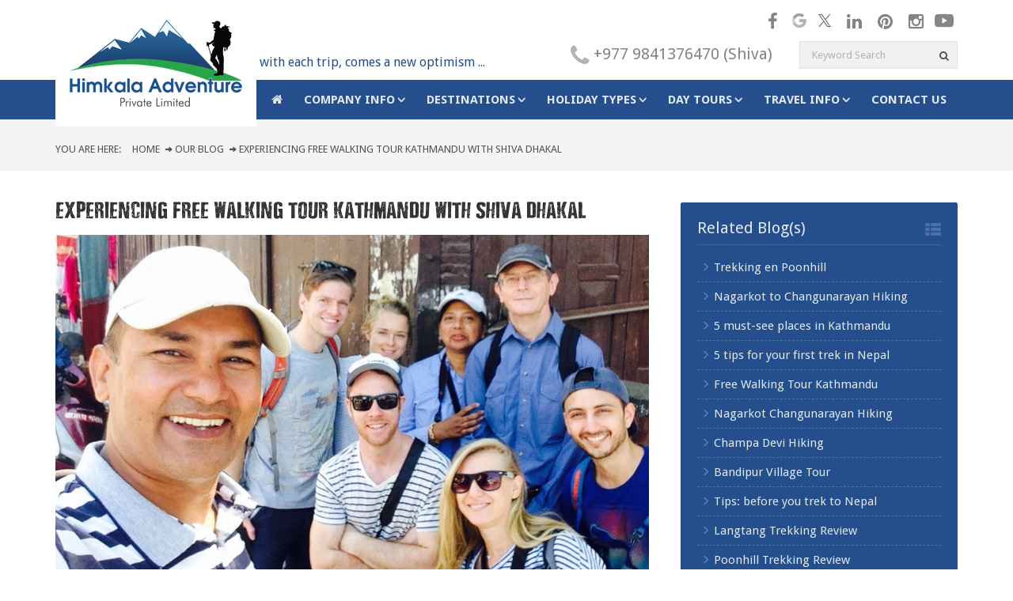

--- FILE ---
content_type: text/html; charset=UTF-8
request_url: https://www.himkalaadventure.com/blog/experiencing-free-walking-tour-kathmandu-with-shiva-dhakal.html
body_size: 9297
content:
<!DOCTYPE html>
<html lang="en">
    <head>
    <meta charset="utf-8">
    <meta http-equiv="X-UA-Compatible" content="IE=edge">
    <meta name="viewport" content="width=device-width, initial-scale=1">
    <title>Experiencing Free Walking Tour Kathmandu with Shiva Dhakal</title>
		    <link rel="canonical" href="https://www.himkalaadventure.com/blog/experiencing-free-walking-tour-kathmandu-with-shiva-dhakal.html" />
    <meta name="allow-search" content="yes" />
    <meta name="revisit-after" content="7 Days" />
    <meta name="rating" content="Recreation, Travel, Outdoor, Adventure, Holidays, Trekking in Nepal" />
    <meta name="copyright" content="copy rights Himkala Adventure Pvt. Ltd." />
    <meta name="country" content="worldwide" />
    <meta name="category" content="Recreation, Adventure, Outdoor, Travel, Holidays and Tourism" />
    <meta name="document-type" content="public" />
    <meta name="classification" content="Recreation, Travel, Outdoor, Adventure, Holidays" />
    <meta name="resource-type" content="document" />
    <meta name="distribution" content="global" />
    <meta http-equiv="bulletin-text" content="Travel and Tourism" />
    <meta content="no-cache" http-equiv="pragma" />
    <meta name="author" content="Himkala Adventure Pvt. Ltd."/>
    <link rel="shortcut icon" href="https://www.himkalaadventure.com/themes/images/favicon.ico" type="image/x-icon">
    <link rel="icon" href="https://www.himkalaadventure.com/themes/images/favicon.ico" type="image/x-icon">
    <link href="https://www.himkalaadventure.com/themes/css/style.css" rel="stylesheet"  type="text/css">
    <link href="https://www.himkalaadventure.com/themes/css/owl.carousel.css" rel="stylesheet">
    <!-- HTML5 shim and Respond.js for IE8 support of HTML5 elements and media queries -->
    <!-- WARNING: Respond.js doesn't work if you view the page via file:// -->
    <!--[if lt IE 9]>
      <script src="https://oss.maxcdn.com/html5shiv/3.7.2/html5shiv.min.js"></script>
      <script src="https://oss.maxcdn.com/respond/1.4.2/respond.min.js"></script>
<![endif]-->
        <script src='https://www.google.com/recaptcha/api.js'></script>
    <script src="https://www.himkalaadventure.com/themes/js/jquery.main.js"  type="text/javascript"></script>
    <script src="https://www.himkalaadventure.com/themes/js/template.min.js"  type="text/javascript"></script>
    <script src="https://www.himkalaadventure.com/themes/js/scrolltopcontrol.js" type="text/javascript"></script>
    <script src="https://www.himkalaadventure.com/themes/js/slide-show.js" type="text/javascript"></script>
    <script src="https://www.himkalaadventure.com/themes/js/owl.carousel.min.js" type="text/javascript"></script>
    <script type="text/javascript">
		var base_url = 'https://www.himkalaadventure.com/';
		$(window).load(function() {
			$('#slider').nivoSlider()
		});
		$(window).scroll(function() {
			if ($(this).scrollTop() > 105){  
				$('.wrap').addClass("sticky");
		  	}
		  else{
				$('.wrap').removeClass("sticky");
			}
		});
	$(document).ready(function() {
		var owl = $("#slide_item");
		owl.owlCarousel({
		  items : 4, 
		  itemsDesktop : [1000,2], 
		  itemsDesktopSmall : [900,2], 
		  itemsTablet: [600,1],
		  itemsMobile : true 
		}); 
  	});
 	</script>
                    <script async  src="https://www.himkalaadventure.com/themes/js/custom.js" type="text/javascript"></script>
        <script type="text/javascript">var switchTo5x=true;</script>
    <script type="text/javascript" src="https://ws.sharethis.com/button/buttons.js"></script>
    <script type="text/javascript">stLight.options({publisher: "7a092361-4095-4ab6-880e-4c2189c4f3fa", doNotHash: false, doNotCopy: false, hashAddressBar: false});</script>
        <script>
 (function(i,s,o,g,r,a,m){i['GoogleAnalyticsObject']=r;i[r]=i[r]||function(){
 (i[r].q=i[r].q||[]).push(arguments)},i[r].l=1*new Date();a=s.createElement(o),
 m=s.getElementsByTagName(o)[0];a.async=1;a.src=g;m.parentNode.insertBefore(a,m)
 })(window,document,'script','https://www.google-analytics.com/analytics.js','ga');

 ga('create', 'UA-63845219-1', 'auto');
 ga('send', 'pageview');

</script>
 <style>
  .social-media a img{
    filter: grayscale(1);
    opacity: 0.6;
    margin-right: 5px;
  }
  .social-media a img:hover{
    filter: grayscale(0);
    opacity: 1;
  }
  .social-media a.fa-instagram:hover {
    background-color: #dd2a7b;
}
 </style>
    </head>
    <body>
<div id="fb-root"></div>
<script>(function(d, s, id) {
  var js, fjs = d.getElementsByTagName(s)[0];
  if (d.getElementById(id)) return;
  js = d.createElement(s); js.id = id;
  js.src = "//connect.facebook.net/en_US/sdk.js#xfbml=1&version=v2.3";
  fjs.parentNode.insertBefore(js, fjs);
}(document, 'script', 'facebook-jssdk'));</script>
<div class="wrap">
<header>
      <div class="container">
    <div class="row">
          <div class="col-md-6 col-sm-3 logo"><a href="https://www.himkalaadventure.com/"></a><span class="slogan">&nbsp;with each trip, comes a new optimism ... </span></div>
          <div class="col-md-6 col-sm-9 header-right hidden-xs">
        <div class="social-media">           <a href="https://www.facebook.com/pages/Himkala-Adventure/894182417307351" target="_blank" rel="nofollow" class="fa fa-facebook-f"></a>	                     <a href="https://tinyurl.com/bdfjryr7" target="_blank" rel="nofollow" class="google"><img width="20" height="20" src="https://www.himkalaadventure.com/themes/images/google-logo.svg" alt="google"></a>                           <a href="https://twitter.com/HimkalaNepal" target="_blank" rel="nofollow" class="twitter"><img width="16" height="16" src="https://www.himkalaadventure.com/themes/images/twitter-x.svg" alt="twitter"></a>
                              <a href="https://www.linkedin.com/in/himkalaadventure" target="_blank" rel="nofollow" class="fa fa-linkedin"></a>                              <a href="https://www.pinterest.com/HimkalaNepal/" target="_blank" rel="nofollow" class="fa fa-pinterest"></a>
		                      <a href="https://www.instagram.com/himkalaadventure?call" target="_blank" rel="nofollow" class="fa fa-instagram"></a>
                              <a href="https://www.youtube.com/channel/UCDX_UTk99blvAGibSlDKRcg" target="_blank" rel="nofollow" class="youtube"><img width="24" height="24" src="https://www.himkalaadventure.com/themes/images/youtube-logo.svg" alt="youtube"></a>
           </div>
        <div class="info">+977 9841376470 (Shiva)</div>
        <div class="site-search">
              <form class="navbar-search" action="https://www.himkalaadventure.com/search">
            <input type="text" class="search-query form-control" id="str-search" placeholder="Keyword Search" value="" name="q">
            <span class="fa fa-search" id="btn-search"></span>
          </form>
            </div>
      </div>
        </div>
  </div>
    </header>
<section class="main-menu">
      <div class="container">
    <nav class="navbar navbar-default" role="navigation">
          <div class="container-fluid">
        <div class="navbar-header">
              <button type="button" class="navbar-toggle" data-toggle="collapse" data-target="#bs-example-navbar-collapse-1"> 	<span class="sr-only">Toggle navigation</span> <span class="icon-bar"></span> <span class="icon-bar"></span> <span class="icon-bar"></span> </button>
              <span class="navbar-brand visible-xs">Menu</span> </div>
        <div class="collapse navbar-collapse" id="bs-example-navbar-collapse-1">
              <ul class="nav navbar-nav navbar-right">
              <li><a href="https://www.himkalaadventure.com/"><span class="fa fa-home"></span></a> </li>            <li class="dropdown"><a href="https://www.himkalaadventure.com/company-info.html" class="dropdown-toggle" data-toggle="dropdown" title="Company Info">COMPANY INFO</a><ul class="dropdown-menu" id="submenu"><li><a href="https://www.himkalaadventure.com/about-us.html" title="About Us">About Us</a></li><li><a href="https://www.himkalaadventure.com/become-a-partner.html" title="Become a Partner">Become a Partner</a></li><li><a href="https://www.himkalaadventure.com/company-policy.html" title="Company Policy">Company Policy</a></li><li><a href="https://www.himkalaadventure.com/legal-documents.html" title="Legal Documents">Legal Documents</a></li><li><a href="https://www.himkalaadventure.com/the-managing-director.html" title="The Managing Director">The Managing Director</a></li><li><a href="https://www.himkalaadventure.com/our-journey.html" title="Our Journey">Our Journey</a></li><li><a href="https://www.himkalaadventure.com/our-team.html" title="Our Team">Our Team</a></li><li><a href="https://www.himkalaadventure.com/why-travel-with-us.html" title="Why Travel with Us">Why Travel with Us</a></li></ul></li><li class="dropdown"><a href="https://www.himkalaadventure.com/destinations.html" class="dropdown-toggle" data-toggle="dropdown" title="Destinations">DESTINATIONS</a><ul class="dropdown-menu" id="submenu"><li><a href="https://www.himkalaadventure.com/nepal.html" title="Nepal">Nepal</a><ul class="dropdown-menu sub-menu"><li><a href="https://www.himkalaadventure.com/trekking-in-nepal.html" title="Trekking in Nepal">Trekking in Nepal</a></li><li><a href="https://www.himkalaadventure.com/tours-in-nepal.html" title="Tours in Nepal">Tours in Nepal</a></li><li><a href="https://www.himkalaadventure.com/day-tours.html" title="Day Tours">Day Tours</a></li><li><a href="https://www.himkalaadventure.com/bicycling-in-nepal.html" title="Bicycling in Nepal">Bicycling in Nepal</a></li><li><a href="https://www.himkalaadventure.com/adventurous-activities-in-nepal.html" title="Adventurous Activities in Nepal">Adventurous Activities in Nepal</a></li><li><a href="https://www.himkalaadventure.com/peak-climbing-in-nepal.html" title="Peak Climbing in Nepal">Peak Climbing in Nepal</a></li><li><a href="https://www.himkalaadventure.com/river-rafting-in-nepal.html" title="River Rafting in Nepal">River Rafting in Nepal</a></li><li><a href="https://www.himkalaadventure.com/jungle-safari-in-nepal.html" title="Jungle Safari in Nepal">Jungle Safari in Nepal</a></li><li><a href="https://www.himkalaadventure.com/bird-watching-in-nepal.html" title="Bird Watching in Nepal">Bird Watching in Nepal</a></li><li><a href="https://www.himkalaadventure.com/mountaineering-in-nepal.html" title="Mountaineering in Nepal">Mountaineering in Nepal</a></li><li><a href="https://www.himkalaadventure.com/pony-treks-in-nepal.html" title="Pony Treks in Nepal">Pony Treks in Nepal</a></li><li><a href="https://www.himkalaadventure.com/special-interest-tour-in-nepal.html" title="Special Interest Tour in Nepal">Special Interest Tour in Nepal</a></li><li><a href="https://www.himkalaadventure.com/volunteering-in-nepal.html" title="Volunteering in Nepal">Volunteering in Nepal</a></li></ul>
												</li><li><a href="https://www.himkalaadventure.com/bhutan.html" title="Bhutan">Bhutan</a><ul class="dropdown-menu sub-menu"><li><a href="https://www.himkalaadventure.com/3-nights-4-days-bhutan-tour.html" title="3 Nights 4 days Bhutan Tour">3 Nights 4 days Bhutan Tour</a></li><li><a href="https://www.himkalaadventure.com/delightful-bhutan-tour.html" title="Delightful Bhutan Tour">Delightful Bhutan Tour</a></li><li><a href="https://www.himkalaadventure.com/tigers-nest-day-hiking.html" title="Tiger’s Nest Day Hiking">Tiger’s Nest Day Hiking</a></li><li><a href="https://www.himkalaadventure.com/bhutan-cultural-tour.html" title="Bhutan Cultural Tour">Bhutan Cultural Tour</a></li><li><a href="https://www.himkalaadventure.com/short-and-sweet-bhutan-tour.html" title="Short and Sweet Bhutan Tour">Short and Sweet Bhutan Tour</a></li></ul>
												</li><li><a href="https://www.himkalaadventure.com/tibet.html" title="Tibet">Tibet</a><ul class="dropdown-menu sub-menu"><li><a href="https://www.himkalaadventure.com/tibets-unique-cultural-tour.html" title="Tibet's Unique Cultural Tour">Tibet's Unique Cultural Tour</a></li><li><a href="https://www.himkalaadventure.com/tibet-tour-with-namtso-lake.html" title="Tibet Tour with Namtso Lake">Tibet Tour with Namtso Lake</a></li><li><a href="https://www.himkalaadventure.com/tibet-overland-tour.html" title="Tibet Overland Tour">Tibet Overland Tour</a></li><li><a href="https://www.himkalaadventure.com/lhasa-tour.html" title="Lhasa Tour">Lhasa Tour</a></li><li><a href="https://www.himkalaadventure.com/kailash-mansarovar.html" title="Kailash - Mansarovar">Kailash - Mansarovar</a></li></ul>
												</li></ul></li><li class="dropdown"><a href="https://www.himkalaadventure.com/holiday-types.html" class="dropdown-toggle" data-toggle="dropdown" title="Holiday Types">HOLIDAY TYPES</a><ul class="dropdown-menu" id="submenu"><li><a href="https://www.himkalaadventure.com/trekking-in-nepal.html" title="Trekking in Nepal">Trekking in Nepal</a><ul class="dropdown-menu sub-menu"><li><a href="https://www.himkalaadventure.com/everest-trekking.html" title="Everest Trekking">Everest Trekking</a></li><li><a href="https://www.himkalaadventure.com/annapurna-trekking.html" title="Annapurna Trekking">Annapurna Trekking</a></li><li><a href="https://www.himkalaadventure.com/langtang-trekking.html" title="Langtang Trekking">Langtang Trekking</a></li><li><a href="https://www.himkalaadventure.com/newly-opened-trekking.html" title="Newly Opened Trekking">Newly Opened Trekking</a></li><li><a href="https://www.himkalaadventure.com/home-stay-trekking.html" title="Home Stay Trekking">Home Stay Trekking</a></li><li><a href="https://www.himkalaadventure.com/off-the-beaten-path.html" title="Off The Beaten Path">Off The Beaten Path</a></li><li><a href="https://www.himkalaadventure.com/restricted-area-trekking.html" title="Restricted Area Trekking">Restricted Area Trekking</a></li><li><a href="https://www.himkalaadventure.com/short-easy-trekking.html" title="Short & Easy Trekking">Short & Easy Trekking</a></li><li><a href="https://www.himkalaadventure.com/dhaulagiri-trekking.html" title="Dhaulagiri Trekking">Dhaulagiri Trekking</a></li><li><a href="https://www.himkalaadventure.com/manaslu-trekking.html" title="Manaslu Trekking">Manaslu Trekking</a></li><li><a href="https://www.himkalaadventure.com/ganesh-himal-region.html" title="Ganesh Himal Region">Ganesh Himal Region</a></li><li><a href="https://www.himkalaadventure.com/makalu-trekking.html" title="Makalu Trekking">Makalu Trekking</a></li><li><a href="https://www.himkalaadventure.com/kanchenjunga-trekking.html" title="Kanchenjunga Trekking">Kanchenjunga Trekking</a></li><li><a href="https://www.himkalaadventure.com/dolpo-trekking.html" title="Dolpo Trekking">Dolpo Trekking</a></li></ul>
												</li><li><a href="https://www.himkalaadventure.com/tours-in-nepal.html" title="Tours in Nepal">Tours in Nepal</a><ul class="dropdown-menu sub-menu"><li><a href="https://www.himkalaadventure.com/tour-with-meditation-in-kathmandu.html" title="Tour with meditation in Kathmandu">Tour with meditation in Kathmandu</a></li><li><a href="https://www.himkalaadventure.com/monsoon-season-tour-in-nepal.html" title="Monsoon Season Tour in Nepal">Monsoon Season Tour in Nepal</a></li><li><a href="https://www.himkalaadventure.com/cultural-and-historical-tours-in-nepal.html" title="Cultural and Historical Tours in Nepal">Cultural and Historical Tours in Nepal</a></li><li><a href="https://www.himkalaadventure.com/world-heritage-sites-tour-in-nepal.html" title="World Heritage Sites Tour in Nepal">World Heritage Sites Tour in Nepal</a></li><li><a href="https://www.himkalaadventure.com/pilgrimage-tour-in-nepal.html" title="Pilgrimage Tour in Nepal">Pilgrimage Tour in Nepal</a></li><li><a href="https://www.himkalaadventure.com/honeymoon-tours-in-nepal.html" title="Honeymoon Tours in Nepal">Honeymoon Tours in Nepal</a></li><li><a href="https://www.himkalaadventure.com/family-tours-in-nepal.html" title="Family Tours in Nepal">Family Tours in Nepal</a></li><li><a href="https://www.himkalaadventure.com/hill-resorts-tour-in-nepal.html" title="Hill Resorts Tour in Nepal">Hill Resorts Tour in Nepal</a></li><li><a href="https://www.himkalaadventure.com/village-tours-in-nepal.html" title="Village Tours in Nepal">Village Tours in Nepal</a></li><li><a href="https://www.himkalaadventure.com/photography-tours-in-nepal.html" title="Photography Tours in Nepal">Photography Tours in Nepal</a></li><li><a href="https://www.himkalaadventure.com/shopping-tour-in-nepal.html" title="Shopping Tour in Nepal">Shopping Tour in Nepal</a></li></ul>
												</li><li><a href="https://www.himkalaadventure.com/day-tours.html" title="Day Tours">Day Tours</a><ul class="dropdown-menu sub-menu"><li><a href="https://www.himkalaadventure.com/free-walking-tour.html" title="FREE WALKING TOUR">FREE WALKING TOUR</a></li><li><a href="https://www.himkalaadventure.com/sightseeing-tours.html" title="Sightseeing Tours">Sightseeing Tours</a></li><li><a href="https://www.himkalaadventure.com/day-hiking.html" title="Day Hiking">Day Hiking</a></li><li><a href="https://www.himkalaadventure.com/helicopter-sightseeing.html" title="Helicopter Sightseeing">Helicopter Sightseeing</a></li><li><a href="https://www.himkalaadventure.com/mountain-flight.html" title="Mountain Flight">Mountain Flight</a></li><li><a href="https://www.himkalaadventure.com/paragliding-in-nepal.html" title="Paragliding in Nepal">Paragliding in Nepal</a></li><li><a href="https://www.himkalaadventure.com/ultra-light-aircraft.html" title="Ultra Light Aircraft">Ultra Light Aircraft</a></li><li><a href="https://www.himkalaadventure.com/bungee-jumping-in-nepal.html" title="Bungee Jumping in Nepal">Bungee Jumping in Nepal</a></li><li><a href="https://www.himkalaadventure.com/cycling-in-nepal.html" title="Cycling in Nepal">Cycling in Nepal</a></li><li><a href="https://www.himkalaadventure.com/rock-climbing-in-nepal.html" title="Rock Climbing in Nepal">Rock Climbing in Nepal</a></li><li><a href="https://www.himkalaadventure.com/rafting-in-trishuli-river.html" title="Rafting in Trishuli River">Rafting in Trishuli River</a></li><li><a href="https://www.himkalaadventure.com/boating-in-nepal.html" title="Boating in Nepal">Boating in Nepal</a></li><li><a href="https://www.himkalaadventure.com/cable-car-in-nepal.html" title="Cable Car in Nepal">Cable Car in Nepal</a></li><li><a href="https://www.himkalaadventure.com/fishing-in-nepal.html" title="Fishing in Nepal">Fishing in Nepal</a></li><li><a href="https://www.himkalaadventure.com/hot-air-ballooning-in-nepal.html" title="Hot Air Ballooning in Nepal">Hot Air Ballooning in Nepal</a></li><li><a href="https://www.himkalaadventure.com/wave-running-in-nepal.html" title="Wave Running in Nepal">Wave Running in Nepal</a></li></ul>
												</li><li><a href="https://www.himkalaadventure.com/adventurous-activities-in-nepal.html" title="Adventurous Activities in Nepal">Adventurous Activities in Nepal</a><ul class="dropdown-menu sub-menu"><li><a href="https://www.himkalaadventure.com/kaligandaki-river-rafting.html" title="Kaligandaki River Rafting">Kaligandaki River Rafting</a></li><li><a href="https://www.himkalaadventure.com/upper-bhotekoshi-river-rafting.html" title="Upper Bhotekoshi River Rafting">Upper Bhotekoshi River Rafting</a></li><li><a href="https://www.himkalaadventure.com/paragliding-in-pokhara.html" title="Paragliding in Pokhara">Paragliding in Pokhara</a></li><li><a href="https://www.himkalaadventure.com/paragliding-in-kathmandu.html" title="Paragliding in Kathmandu">Paragliding in Kathmandu</a></li><li><a href="https://www.himkalaadventure.com/ultra-light-aircraft-in-pokhara.html" title="Ultra Light Aircraft in Pokhara">Ultra Light Aircraft in Pokhara</a></li><li><a href="https://www.himkalaadventure.com/trisuli-river-rafting.html" title="Trisuli River Rafting">Trisuli River Rafting</a></li><li><a href="https://www.himkalaadventure.com/upper-sunkoshi-river-rafting.html" title="Upper Sunkoshi River Rafting">Upper Sunkoshi River Rafting</a></li></ul>
												</li><li><a href="https://www.himkalaadventure.com/peak-climbing-in-nepal.html" title="Peak Climbing in Nepal">Peak Climbing in Nepal</a><ul class="dropdown-menu sub-menu"><li><a href="https://www.himkalaadventure.com/dhampus-peak-climbing.html" title="Dhampus Peak Climbing">Dhampus Peak Climbing</a></li><li><a href="https://www.himkalaadventure.com/lobuche-east-peak-climbing.html" title="Lobuche East Peak Climbing">Lobuche East Peak Climbing</a></li><li><a href="https://www.himkalaadventure.com/island-peak-climbing.html" title="Island Peak Climbing">Island Peak Climbing</a></li><li><a href="https://www.himkalaadventure.com/mera-peak-climbing.html" title="Mera Peak Climbing">Mera Peak Climbing</a></li><li><a href="https://www.himkalaadventure.com/pisang-peak-climbing.html" title="Pisang Peak Climbing">Pisang Peak Climbing</a></li><li><a href="https://www.himkalaadventure.com/yala-peak-climbing.html" title="Yala Peak Climbing">Yala Peak Climbing</a></li></ul>
												</li><li><a href="https://www.himkalaadventure.com/jungle-safari-in-nepal.html" title="Jungle Safari in Nepal">Jungle Safari in Nepal</a><ul class="dropdown-menu sub-menu"><li><a href="https://www.himkalaadventure.com/royal-bardia-national-park.html" title="Royal Bardia National Park">Royal Bardia National Park</a></li><li><a href="https://www.himkalaadventure.com/royal-chitwan-national-park.html" title="Royal Chitwan National Park">Royal Chitwan National Park</a></li><li><a href="https://www.himkalaadventure.com/koshi-tappu-wildlife-reserve.html" title="Koshi Tappu Wildlife Reserve">Koshi Tappu Wildlife Reserve</a></li></ul>
												</li><li><a href="https://www.himkalaadventure.com/volunteering-in-nepal.html" title="Volunteering in Nepal">Volunteering in Nepal</a><ul class="dropdown-menu sub-menu"><li><a href="https://www.himkalaadventure.com/health-camp-volunteering.html" title="Health Camp Volunteering">Health Camp Volunteering</a></li><li><a href="https://www.himkalaadventure.com/volunteering-in-kathmandu.html" title="Volunteering in Kathmandu">Volunteering in Kathmandu</a></li></ul>
												</li></ul></li><li class="dropdown"><a href="https://www.himkalaadventure.com/day-tours.html" class="dropdown-toggle" data-toggle="dropdown" title="Day Tours">DAY TOURS</a><ul class="dropdown-menu" id="submenu"><li><a href="https://www.himkalaadventure.com/free-walking-tour.html" title="FREE WALKING TOUR">FREE WALKING TOUR</a><ul class="dropdown-menu sub-menu"><li><a href="https://www.himkalaadventure.com/free-walking-tour-kathmandu.html" title="Free Walking Tour Kathmandu">Free Walking Tour Kathmandu</a></li><li><a href="https://www.himkalaadventure.com/free-tour-kathmandu.html" title="Free Tour Kathmandu">Free Tour Kathmandu</a></li></ul>
												</li><li><a href="https://www.himkalaadventure.com/sightseeing-tours.html" title="Sightseeing Tours">Sightseeing Tours</a><ul class="dropdown-menu sub-menu"><li><a href="https://www.himkalaadventure.com/changu-bhaktapur-sanga-tour.html" title="Changu - Bhaktapur - Sanga Tour">Changu - Bhaktapur - Sanga Tour</a></li><li><a href="https://www.himkalaadventure.com/bhakatapur-patan-sightseeing.html" title="Bhakatapur - Patan Sightseeing">Bhakatapur - Patan Sightseeing</a></li><li><a href="https://www.himkalaadventure.com/namobuddha-hiking.html" title="Namobuddha Hiking">Namobuddha Hiking</a></li><li><a href="https://www.himkalaadventure.com/osho-tapoban-kakani-tour.html" title="Osho Tapoban - Kakani Tour">Osho Tapoban - Kakani Tour</a></li><li><a href="https://www.himkalaadventure.com/dakshinkali-pharping-kirtipur-tour.html" title="Dakshinkali - Pharping - Kirtipur Tour">Dakshinkali - Pharping - Kirtipur Tour</a></li><li><a href="https://www.himkalaadventure.com/pokhara-sightseeing.html" title="Pokhara Sightseeing">Pokhara Sightseeing</a></li><li><a href="https://www.himkalaadventure.com/boudhanath-kapan-gumba-tour.html" title="Boudhanath - Kapan Gumba Tour">Boudhanath - Kapan Gumba Tour</a></li><li><a href="https://www.himkalaadventure.com/kathmandu-sightseeing.html" title="Kathmandu Sightseeing">Kathmandu Sightseeing</a></li><li><a href="https://www.himkalaadventure.com/bungamati-khokana-patan-tour.html" title="Bungamati - Khokana - Patan Tour">Bungamati - Khokana - Patan Tour</a></li></ul>
												</li><li><a href="https://www.himkalaadventure.com/day-hiking.html" title="Day Hiking">Day Hiking</a><ul class="dropdown-menu sub-menu"><li><a href="https://www.himkalaadventure.com/champadevi-hiking.html" title="Champadevi Hiking">Champadevi Hiking</a></li><li><a href="https://www.himkalaadventure.com/nagarjuna-hiking.html" title="Nagarjuna Hiking">Nagarjuna Hiking</a></li><li><a href="https://www.himkalaadventure.com/balthali-hiking.html" title="Balthali Hiking">Balthali Hiking</a></li><li><a href="https://www.himkalaadventure.com/shivapuri-hiking.html" title="Shivapuri Hiking">Shivapuri Hiking</a></li><li><a href="https://www.himkalaadventure.com/nagarkot-to-changunarayan-hiking.html" title="Nagarkot to Changunarayan Hiking">Nagarkot to Changunarayan Hiking</a></li><li><a href="https://www.himkalaadventure.com/sundarijal-hiking.html" title="Sundarijal Hiking">Sundarijal Hiking</a></li><li><a href="https://www.himkalaadventure.com/namobuddha-hiking.html" title="Namobuddha Hiking">Namobuddha Hiking</a></li><li><a href="https://www.himkalaadventure.com/sankhu-hiking.html" title="Sankhu Hiking">Sankhu Hiking</a></li><li><a href="https://www.himkalaadventure.com/rupakot-hiking.html" title="Rupakot Hiking">Rupakot Hiking</a></li></ul>
												</li><li><a href="https://www.himkalaadventure.com/helicopter-sightseeing.html" title="Helicopter Sightseeing">Helicopter Sightseeing</a><ul class="dropdown-menu sub-menu"><li><a href="https://www.himkalaadventure.com/muktinath-heli-trip.html" title="Muktinath Heli Trip">Muktinath Heli Trip</a></li><li><a href="https://www.himkalaadventure.com/langtang-heli-trip.html" title="Langtang Heli Trip">Langtang Heli Trip</a></li><li><a href="https://www.himkalaadventure.com/everest-heli-trip.html" title="Everest Heli Trip">Everest Heli Trip</a></li></ul>
												</li><li><a href="https://www.himkalaadventure.com/mountain-flight.html" title="Mountain Flight">Mountain Flight</a><ul class="dropdown-menu sub-menu"><li><a href="https://www.himkalaadventure.com/early-mountain-flight.html" title="Early Mountain Flight">Early Mountain Flight</a></li></ul>
												</li><li><a href="https://www.himkalaadventure.com/paragliding-in-nepal.html" title="Paragliding in Nepal">Paragliding in Nepal</a><ul class="dropdown-menu sub-menu"><li><a href="https://www.himkalaadventure.com/paragliding-in-kathmandu.html" title="Paragliding in Kathmandu">Paragliding in Kathmandu</a></li><li><a href="https://www.himkalaadventure.com/paragliding-in-pokhara.html" title="Paragliding in Pokhara">Paragliding in Pokhara</a></li></ul>
												</li></ul></li><li class="dropdown"><a href="https://www.himkalaadventure.com/travel-info.html" class="dropdown-toggle" data-toggle="dropdown" title="Travel Info">TRAVEL INFO</a><ul class="dropdown-menu" id="submenu"><li><a href="https://www.himkalaadventure.com/tibet-info.html" title="Tibet Info">Tibet Info</a><ul class="dropdown-menu sub-menu"><li><a href="https://www.himkalaadventure.com/nepal-to-tibet-lhasa.html" title="Nepal to Tibet – Lhasa">Nepal to Tibet – Lhasa</a></li><li><a href="https://www.himkalaadventure.com/three-cities-of-tibet.html" title="Three Cities of Tibet">Three Cities of Tibet</a></li><li><a href="https://www.himkalaadventure.com/permits-and-visa-to-tibet.html" title="Permits and visa to Tibet">Permits and visa to Tibet</a></li></ul>
											</li><li><a href="https://www.himkalaadventure.com/nepal-info.html" title="Nepal Info">Nepal Info</a><ul class="dropdown-menu sub-menu"><li><a href="https://www.himkalaadventure.com/getting-to-nepal.html" title="Getting to Nepal">Getting to Nepal</a></li><li><a href="https://www.himkalaadventure.com/acute-mountain-sickness.html" title="Acute Mountain Sickness">Acute Mountain Sickness</a></li><li><a href="https://www.himkalaadventure.com/rescueevacuations.html" title="Rescue/Evacuations">Rescue/Evacuations</a></li><li><a href="https://www.himkalaadventure.com/weather-in-nepal.html" title="Weather in Nepal">Weather in Nepal</a></li><li><a href="https://www.himkalaadventure.com/guides-and-porters.html" title="Guides and Porters">Guides and Porters</a></li><li><a href="https://www.himkalaadventure.com/permits-and-fees.html" title="Permits and Fees">Permits and Fees</a></li><li><a href="https://www.himkalaadventure.com/tourist-information.html" title="Tourist Information">Tourist Information</a></li><li><a href="https://www.himkalaadventure.com/foods-on-the-himalayas.html" title="Foods on the Himalayas">Foods on the Himalayas</a></li><li><a href="https://www.himkalaadventure.com/nepal-visa-information.html" title="Nepal Visa Information">Nepal Visa Information</a></li><li><a href="https://www.himkalaadventure.com/whyhow-trekking-in-nepal.html" title="Why/How Trekking in Nepal?">Why/How Trekking in Nepal?</a></li></ul>
											</li><li><a href="https://www.himkalaadventure.com/bhutan-info.html" title="Bhutan Info">Bhutan Info</a><ul class="dropdown-menu sub-menu"><li><a href="https://www.himkalaadventure.com/visa-info-to-bhutan.html" title="Visa Info to Bhutan">Visa Info to Bhutan</a></li></ul>
											</li></ul></li><li><a href="https://www.himkalaadventure.com/contact-us.html" title="Contact Us">Contact Us</a></li>          </ul>
            </div>
      </div>
        </nav>
  </div>
    </section><div class="page-nav">
  <div class="container">
    <ol class="breadcrumb">
      <li>You are here:</li>
      <li><a href="https://www.himkalaadventure.com/">Home</a></li>
      <li><a href="https://www.himkalaadventure.com/blog.html">Our Blog</a></li>
            <li class="active">Experiencing Free Walking Tour Kathmandu with Shiva Dhakal</li>
    </ol>
  </div>
</div>
<main class="container">
  <div class="row">
    <div class="col-md-8">
      <div class="heading">
        <h1>Experiencing Free Walking Tour Kathmandu with Shiva Dhakal</h1>
      </div>
        <p> <img src="https://www.himkalaadventure.com/uploads/banner/experiencing-free-walking-tour-kathmandu-with-shiva-dhakal.jpeg" class="fill" alt="Experiencing Free Walking Tour Kathmandu with Shiva Dhakal"> </p>
        <p><strong>Published Date :</strong><em>10 Oct, 2017</em></p>
      <div class="inner-box blog">
       <div class="box">
        <p>
 Hello! Are you considering doing the <strong>Free Walking Tour</strong>? It will definitely be one of the highlights of your trip and a great way to get your bearings in the city. I’ve done the walking tour with Shiva several times now and here are a few things that I’ve learned along the way:</p>
<p>
 http://www.himkalaadventure.com/free-walking-tour-kathmandu.html</p>
<p>
 -Buddha likes biscuits/ cookies<br />
 -Monkeys will steal your water bottle and your money if not secure. Don’t be afraid to chase them down!<br />
 -When walking around a temple or stupa, always walk CLOCKWISE. It’s good Karma!<br />
 -Spin the prayer wheels 1, 3, 5 or 7 times. Not 2, 4, or 6 etc. Only odd numbers, not even.<br />
 -Best way to heal a toothache: Nail a coin to a tree stump.<br />
 -You can get 10 whole Mo: mos for 120 rupees and a nice big glass of lassi for 70 rupees!<br />
 -There are 365 steps to get to the top of Monkey Temple. Get ready to sweat!</p>
<p>
 I also highly suggest you go on his walking tour both morning (9am) and afternoon (3pm). Again, I’ve done it several times, but each experience has felt new. I would pick up on new bits of information or he would take different paths (long way or short way- both are fun!). Most of all, the breathtaking view from the top of Monkey Temple is worth seeing in different lights. Absolutely stunning!</p>
<p>
 You’ll learn so many things on this tour and have a greater appreciation of the wonderful city you are visiting. Come and join us on our next adventure! And if you enjoy the walking tour, please look at all the other wonderful experiences <strong>Himkala Adventure</strong> has to offer!</p>
<p>
 Namaste!</p>
<p>
 Muriel Palanca</p>
<p>
 U.S.A</p>      </div>
      </div>
    </div>
    <div class="col-md-4">
      <div class="page-right">
       <div class="box list">

							<h2>Related Blog(s)</h2>

							  <ul> <li><a href="https://www.himkalaadventure.com/blog/trekking-en-poonhill.html" title="Trekking en Poonhill">Trekking en Poonhill</a></li> <li><a href="https://www.himkalaadventure.com/blog/nagarkot-to-changunarayan-hiking.html" title="Nagarkot to Changunarayan Hiking">Nagarkot to Changunarayan Hiking</a></li> <li><a href="https://www.himkalaadventure.com/blog/5-must-see-places-in-kathmandu.html" title="5 must-see places in Kathmandu">5 must-see places in Kathmandu</a></li> <li><a href="https://www.himkalaadventure.com/blog/5-tips-for-your-first-trek-in-nepal.html" title="5 tips for your first trek in Nepal">5 tips for your first trek in Nepal</a></li> <li><a href="https://www.himkalaadventure.com/blog/free-walking-tour-kathmandu.html" title="Free Walking Tour Kathmandu">Free Walking Tour Kathmandu</a></li> <li><a href="https://www.himkalaadventure.com/blog/nagarkot-changunarayan-hiking.html" title="Nagarkot Changunarayan Hiking">Nagarkot Changunarayan Hiking</a></li> <li><a href="https://www.himkalaadventure.com/blog/champa-devi-hiking.html" title="Champa Devi Hiking">Champa Devi Hiking</a></li> <li><a href="https://www.himkalaadventure.com/blog/bandipur-village-tour.html" title="Bandipur Village Tour">Bandipur Village Tour</a></li> <li><a href="https://www.himkalaadventure.com/blog/tips-before-you-trek-to-nepal.html" title="Tips: before you trek to Nepal">Tips: before you trek to Nepal</a></li> <li><a href="https://www.himkalaadventure.com/blog/langtang-trekking-review.html" title="Langtang Trekking Review">Langtang Trekking Review</a></li> <li><a href="https://www.himkalaadventure.com/blog/poonhill-trekking-review.html" title="Poonhill Trekking Review">Poonhill Trekking Review</a></li> <li><a href="https://www.himkalaadventure.com/blog/ghorepani-poonhill-and-village-tour-in-nepal.html" title="Ghorepani Poonhill and Village Tour in Nepal">Ghorepani Poonhill and Village Tour in Nepal</a></li> <li><a href="https://www.himkalaadventure.com/blog/village-tour-in-nepal-gorkha.html" title="Village Tour in Nepal : Gorkha">Village Tour in Nepal : Gorkha</a></li> <li><a href="https://www.himkalaadventure.com/blog/osho-tapoban-review-a-secluded-spiritual-getaway-from-kathmandu.html" title="Osho Tapoban Review - A Secluded Spiritual Getaway from Kathmandu">Osho Tapoban Review - A Secluded Spiritual Getaway from Kathmandu</a></li> <li><a href="https://www.himkalaadventure.com/blog/dakshinkali-pharping-a-local-experience.html" title="Dakshinkali Pharping - A Local Experience!">Dakshinkali Pharping - A Local Experience!</a></li> <li><a href="https://www.himkalaadventure.com/blog/pupal-yarsha-festival-2016.html" title="Pupal Yarsha Festival - 2016">Pupal Yarsha Festival - 2016</a></li> <li><a href="https://www.himkalaadventure.com/blog/lacs-gokyo-et-camps-de-base-de-leverest-avec-himkala-adventure.html" title="Lacs Gokyo et camps de base de l'everest avec Himkala Adventure">Lacs Gokyo et camps de base de l'everest avec Himkala Adventure</a></li> <li><a href="https://www.himkalaadventure.com/blog/hiking-in-nepal.html" title="Hiking in Nepal">Hiking in Nepal</a></li> <li><a href="https://www.himkalaadventure.com/blog/singing-bowl-in-nepal.html" title="Singing Bowl in Nepal">Singing Bowl in Nepal</a></li> <li><a href="https://www.himkalaadventure.com/blog/rudraksha-utrasum-ammonite-fossil-shaligram-spatika-quartz-in-nepal.html" title="Rudraksha (Utrasum), Ammonite Fossil (Shaligram), Spatika (Quartz) in Nepal">Rudraksha (Utrasum), Ammonite Fossil (Shaligram), Spatika (Quartz) in Nepal</a></li> <li><a href="https://www.himkalaadventure.com/blog/thangka-painting-in-nepal.html" title="Thangka Painting in Nepal">Thangka Painting in Nepal</a></li> <li><a href="https://www.himkalaadventure.com/blog/pashmina-in-nepal.html" title="Pashmina in Nepal">Pashmina in Nepal</a></li> <li><a href="https://www.himkalaadventure.com/blog/gorkha-the-historical-place.html" title="Gorkha-The Historical Place">Gorkha-The Historical Place</a></li> <li><a href="https://www.himkalaadventure.com/blog/shopping-in-nepal-with-himkala-adventure.html" title="Shopping in Nepal with Himkala Adventure">Shopping in Nepal with Himkala Adventure</a></li> <li><a href="https://www.himkalaadventure.com/blog/trekking-in-nepal-with-himkala-adventure.html" title="Trekking in Nepal with Himkala Adventure">Trekking in Nepal with Himkala Adventure</a></li> <li><a href="https://www.himkalaadventure.com/blog/garden-of-dreamsthe-garden-of-six-seasons.html" title="Garden of Dreams:The Garden of Six Seasons">Garden of Dreams:The Garden of Six Seasons</a></li> <li><a href="https://www.himkalaadventure.com/blog/pokhara-an-enchanting-city.html" title="Pokhara: An Enchanting City">Pokhara: An Enchanting City</a></li> <li><a href="https://www.himkalaadventure.com/blog/nepal-beautiful-country-in-the-world.html" title="Nepal: Beautiful Country in the World">Nepal: Beautiful Country in the World</a></li> <li><a href="https://www.himkalaadventure.com/blog/bhaktapur-the-city-of-artistic-treasure.html" title="Bhaktapur: The City of Artistic Treasure">Bhaktapur: The City of Artistic Treasure</a></li> <li><a href="https://www.himkalaadventure.com/blog/world-tourism-day-2015.html" title="World Tourism Day 2015">World Tourism Day 2015</a></li></ul>

      					</div>        <div class="box list">
								  <h2>Categories</h2>
								<ul><li><a href="https://www.himkalaadventure.com/blog/category/nepal-trekking.html" title="Nepal Trekking">Nepal Trekking(4)</a></li></ul>

							</div>      <div class="box enquiry">
  <h2>Quick Inquiry</h2>
  <form action="https://www.himkalaadventure.com/quick_enquiry.html" class="form-horizontal" method="post" accept-charset="utf-8">
    <input type="hidden" name="redirect_to" value="blog/experiencing-free-walking-tour-kathmandu-with-shiva-dhakal" />
  <div class="form-group">
    <label class="control-label col-sm-3" for="fullname">Name*</label>
    <div class="col-sm-9">
      <input type="text" class="form-control" required id="fullname" name="fullname">
    </div>
  </div>
  <div class="form-group">
    <label class="control-label col-sm-3" for="email">Email*</label>
    <div class="col-sm-9">
      <input type="email" class="form-control" required id="email" name="email">
    </div>
  </div>
  <div class="form-group">
    <label class="control-label col-sm-3" for="message">Message*</label>
    <div class="col-sm-9">
      <textarea type="email" class="form-control" rows="4" required id="comments" name="comments"> </textarea>
    </div>
  </div>
  <div class="form-group">
    <label class="control-label col-sm-3" for="message"></label>
    <div class="col-sm-9">
      <div class="g-recaptcha" style="transform:scale(0.75);-webkit-transform:scale(0.75);transform-origin:0 0;-webkit-transform-origin:0 0;" data-sitekey="6LfatCwUAAAAADSoypmsL-bvgGkRpg7mYvMQDWQg"></div>
    </div>
  </div>
  <div class="form-group">
    <label class="control-label col-sm-3" for="message"></label>
    <div class="col-sm-9">
      <button type="submit" id="submit" name="submit" value="submit" class="btn">SUBMIT</button>
    </div>
  </div>
  </form></div>
      </div>
    </div>
  </div>
</main>
<div class="share-icon">
  <div class="container"><span class='st_sharethis' displayText='ShareThis'></span> <span class='st_facebook' displayText='Facebook'></span> <span class='st_twitter' displayText='Tweet'></span> <span class='st_linkedin' displayText='LinkedIn'></span> <span class='st_pinterest' displayText='Pinterest'></span> <span class='st_email' displayText='Email'></span> </div>
</div>
<section class="footer-top">
  <div class="container text-center box">
    <h2>AFFILIATIONS</h2>
    <img src="https://www.himkalaadventure.com/themes/images/npl.png"> <img src="https://www.himkalaadventure.com/themes/images/ntb.png"> <img src="https://www.himkalaadventure.com/themes/images/taan.png"> <img src="https://www.himkalaadventure.com/themes/images/nma.png"> <img src="https://www.himkalaadventure.com/themes/images/keep.png"> </div>
</section>
<footer>
  <div class="newsletter">
    <div class="container">
      <form action="javascript:add_news_letter();" class="navbar-form">
        <h3>Subscribe a Newsletter</h3>
        <div class="form-group">
          <input type="text" class="form-control" id="news_full" name="news_full" placeholder="Full Name" required>
        </div>
        <div class="form-group">
          <input type="email" class="form-control" id="news_email" name="news_email" required placeholder="Email address">
        </div>
        <button type="submit" name="submit" value="submit" class="btn btn-info">Subscribe </button>
      </form>
    </div>
  </div>
  <div class="container">
    <div class="footer-nav"> <a href="https://www.himkalaadventure.com/">Home</a><a href="https://www.himkalaadventure.com/company-info.html" title="Company Info">Company Info</a><a href="https://www.himkalaadventure.com/destinations.html" title="Destinations">Destinations</a><a href="https://www.himkalaadventure.com/travel-info.html" title="Travel Info">Travel Info</a><a href="https://www.himkalaadventure.com/client-testimonials.html" title="Client Testimonials">Client Testimonials</a><a href="https://www.himkalaadventure.com/write-a-review.html" title="Write a Review">Write a Review</a><a href="https://www.himkalaadventure.com/video.html" title="Video">Video</a><a href="https://www.himkalaadventure.com/photo-gallery.html" title="Photo Gallery">Photo Gallery</a><a href="https://www.himkalaadventure.com/become-a-partner.html" title="Become a Partner">Become a Partner</a><a href="https://www.himkalaadventure.com/blog.html" title="Blog">Blog</a><a href="https://www.himkalaadventure.com/faqs.html" title="FAQs">FAQs</a><a href="https://www.himkalaadventure.com/site-map.html" title="Site Map">Site Map</a><a href="https://www.himkalaadventure.com/contact-us.html" title="Contact Us">Contact Us</a> </div>
    <div class="copy-right-dtl"> &copy; 2026, Himkala Adventure Pvt. Ltd. | All Rights Reserved  |  Design and Develop By: <a href="https://www.imaginewebsolution.com/" target="_blank" rel="nofollow"> <img src="https://www.himkalaadventure.com/themes/images/imagine-web-solution.png" width="33" height="25" alt="Imagine Web Solution" title="Imagine Web Solution"> </a> </div>
  </div>
  <div class="right_des">
    <div class="container"> Himkalaadventure.com is trading name of <strong>Himkala Adventure Pvt. Ltd.</strong> All content, photography & videos within this website is copyright and may not be reproduced without our permission.</div>
  </div>
</footer>
</div>
<div class="modal fade" id="myModal" tabindex="-1" role="dialog" aria-labelledby="myModalLabel" aria-hidden="true" style="z-index:9999;">
  <div id="mycontent"></div>
</div>
<div class="modal fade" id="divloader" tabindex="-1" role="dialog" aria-labelledby="myModalLabel" aria-hidden="true"  style="width:100%;height:100%;background:#ccc;opacity: .55;">
  <div class="divloader" style="left: 50%; top: 50%; z-index:1000; width: 30px; height:30px; position: fixed;"></div>
</div>
<script defer src="https://static.cloudflareinsights.com/beacon.min.js/vcd15cbe7772f49c399c6a5babf22c1241717689176015" integrity="sha512-ZpsOmlRQV6y907TI0dKBHq9Md29nnaEIPlkf84rnaERnq6zvWvPUqr2ft8M1aS28oN72PdrCzSjY4U6VaAw1EQ==" data-cf-beacon='{"version":"2024.11.0","token":"f04b68ff692d4d9bbcac6d3f38b35eff","r":1,"server_timing":{"name":{"cfCacheStatus":true,"cfEdge":true,"cfExtPri":true,"cfL4":true,"cfOrigin":true,"cfSpeedBrain":true},"location_startswith":null}}' crossorigin="anonymous"></script>
</body>
</html> 



--- FILE ---
content_type: text/html; charset=utf-8
request_url: https://www.google.com/recaptcha/api2/anchor?ar=1&k=6LfatCwUAAAAADSoypmsL-bvgGkRpg7mYvMQDWQg&co=aHR0cHM6Ly93d3cuaGlta2FsYWFkdmVudHVyZS5jb206NDQz&hl=en&v=PoyoqOPhxBO7pBk68S4YbpHZ&size=normal&anchor-ms=20000&execute-ms=30000&cb=3vjrchfoglut
body_size: 49186
content:
<!DOCTYPE HTML><html dir="ltr" lang="en"><head><meta http-equiv="Content-Type" content="text/html; charset=UTF-8">
<meta http-equiv="X-UA-Compatible" content="IE=edge">
<title>reCAPTCHA</title>
<style type="text/css">
/* cyrillic-ext */
@font-face {
  font-family: 'Roboto';
  font-style: normal;
  font-weight: 400;
  font-stretch: 100%;
  src: url(//fonts.gstatic.com/s/roboto/v48/KFO7CnqEu92Fr1ME7kSn66aGLdTylUAMa3GUBHMdazTgWw.woff2) format('woff2');
  unicode-range: U+0460-052F, U+1C80-1C8A, U+20B4, U+2DE0-2DFF, U+A640-A69F, U+FE2E-FE2F;
}
/* cyrillic */
@font-face {
  font-family: 'Roboto';
  font-style: normal;
  font-weight: 400;
  font-stretch: 100%;
  src: url(//fonts.gstatic.com/s/roboto/v48/KFO7CnqEu92Fr1ME7kSn66aGLdTylUAMa3iUBHMdazTgWw.woff2) format('woff2');
  unicode-range: U+0301, U+0400-045F, U+0490-0491, U+04B0-04B1, U+2116;
}
/* greek-ext */
@font-face {
  font-family: 'Roboto';
  font-style: normal;
  font-weight: 400;
  font-stretch: 100%;
  src: url(//fonts.gstatic.com/s/roboto/v48/KFO7CnqEu92Fr1ME7kSn66aGLdTylUAMa3CUBHMdazTgWw.woff2) format('woff2');
  unicode-range: U+1F00-1FFF;
}
/* greek */
@font-face {
  font-family: 'Roboto';
  font-style: normal;
  font-weight: 400;
  font-stretch: 100%;
  src: url(//fonts.gstatic.com/s/roboto/v48/KFO7CnqEu92Fr1ME7kSn66aGLdTylUAMa3-UBHMdazTgWw.woff2) format('woff2');
  unicode-range: U+0370-0377, U+037A-037F, U+0384-038A, U+038C, U+038E-03A1, U+03A3-03FF;
}
/* math */
@font-face {
  font-family: 'Roboto';
  font-style: normal;
  font-weight: 400;
  font-stretch: 100%;
  src: url(//fonts.gstatic.com/s/roboto/v48/KFO7CnqEu92Fr1ME7kSn66aGLdTylUAMawCUBHMdazTgWw.woff2) format('woff2');
  unicode-range: U+0302-0303, U+0305, U+0307-0308, U+0310, U+0312, U+0315, U+031A, U+0326-0327, U+032C, U+032F-0330, U+0332-0333, U+0338, U+033A, U+0346, U+034D, U+0391-03A1, U+03A3-03A9, U+03B1-03C9, U+03D1, U+03D5-03D6, U+03F0-03F1, U+03F4-03F5, U+2016-2017, U+2034-2038, U+203C, U+2040, U+2043, U+2047, U+2050, U+2057, U+205F, U+2070-2071, U+2074-208E, U+2090-209C, U+20D0-20DC, U+20E1, U+20E5-20EF, U+2100-2112, U+2114-2115, U+2117-2121, U+2123-214F, U+2190, U+2192, U+2194-21AE, U+21B0-21E5, U+21F1-21F2, U+21F4-2211, U+2213-2214, U+2216-22FF, U+2308-230B, U+2310, U+2319, U+231C-2321, U+2336-237A, U+237C, U+2395, U+239B-23B7, U+23D0, U+23DC-23E1, U+2474-2475, U+25AF, U+25B3, U+25B7, U+25BD, U+25C1, U+25CA, U+25CC, U+25FB, U+266D-266F, U+27C0-27FF, U+2900-2AFF, U+2B0E-2B11, U+2B30-2B4C, U+2BFE, U+3030, U+FF5B, U+FF5D, U+1D400-1D7FF, U+1EE00-1EEFF;
}
/* symbols */
@font-face {
  font-family: 'Roboto';
  font-style: normal;
  font-weight: 400;
  font-stretch: 100%;
  src: url(//fonts.gstatic.com/s/roboto/v48/KFO7CnqEu92Fr1ME7kSn66aGLdTylUAMaxKUBHMdazTgWw.woff2) format('woff2');
  unicode-range: U+0001-000C, U+000E-001F, U+007F-009F, U+20DD-20E0, U+20E2-20E4, U+2150-218F, U+2190, U+2192, U+2194-2199, U+21AF, U+21E6-21F0, U+21F3, U+2218-2219, U+2299, U+22C4-22C6, U+2300-243F, U+2440-244A, U+2460-24FF, U+25A0-27BF, U+2800-28FF, U+2921-2922, U+2981, U+29BF, U+29EB, U+2B00-2BFF, U+4DC0-4DFF, U+FFF9-FFFB, U+10140-1018E, U+10190-1019C, U+101A0, U+101D0-101FD, U+102E0-102FB, U+10E60-10E7E, U+1D2C0-1D2D3, U+1D2E0-1D37F, U+1F000-1F0FF, U+1F100-1F1AD, U+1F1E6-1F1FF, U+1F30D-1F30F, U+1F315, U+1F31C, U+1F31E, U+1F320-1F32C, U+1F336, U+1F378, U+1F37D, U+1F382, U+1F393-1F39F, U+1F3A7-1F3A8, U+1F3AC-1F3AF, U+1F3C2, U+1F3C4-1F3C6, U+1F3CA-1F3CE, U+1F3D4-1F3E0, U+1F3ED, U+1F3F1-1F3F3, U+1F3F5-1F3F7, U+1F408, U+1F415, U+1F41F, U+1F426, U+1F43F, U+1F441-1F442, U+1F444, U+1F446-1F449, U+1F44C-1F44E, U+1F453, U+1F46A, U+1F47D, U+1F4A3, U+1F4B0, U+1F4B3, U+1F4B9, U+1F4BB, U+1F4BF, U+1F4C8-1F4CB, U+1F4D6, U+1F4DA, U+1F4DF, U+1F4E3-1F4E6, U+1F4EA-1F4ED, U+1F4F7, U+1F4F9-1F4FB, U+1F4FD-1F4FE, U+1F503, U+1F507-1F50B, U+1F50D, U+1F512-1F513, U+1F53E-1F54A, U+1F54F-1F5FA, U+1F610, U+1F650-1F67F, U+1F687, U+1F68D, U+1F691, U+1F694, U+1F698, U+1F6AD, U+1F6B2, U+1F6B9-1F6BA, U+1F6BC, U+1F6C6-1F6CF, U+1F6D3-1F6D7, U+1F6E0-1F6EA, U+1F6F0-1F6F3, U+1F6F7-1F6FC, U+1F700-1F7FF, U+1F800-1F80B, U+1F810-1F847, U+1F850-1F859, U+1F860-1F887, U+1F890-1F8AD, U+1F8B0-1F8BB, U+1F8C0-1F8C1, U+1F900-1F90B, U+1F93B, U+1F946, U+1F984, U+1F996, U+1F9E9, U+1FA00-1FA6F, U+1FA70-1FA7C, U+1FA80-1FA89, U+1FA8F-1FAC6, U+1FACE-1FADC, U+1FADF-1FAE9, U+1FAF0-1FAF8, U+1FB00-1FBFF;
}
/* vietnamese */
@font-face {
  font-family: 'Roboto';
  font-style: normal;
  font-weight: 400;
  font-stretch: 100%;
  src: url(//fonts.gstatic.com/s/roboto/v48/KFO7CnqEu92Fr1ME7kSn66aGLdTylUAMa3OUBHMdazTgWw.woff2) format('woff2');
  unicode-range: U+0102-0103, U+0110-0111, U+0128-0129, U+0168-0169, U+01A0-01A1, U+01AF-01B0, U+0300-0301, U+0303-0304, U+0308-0309, U+0323, U+0329, U+1EA0-1EF9, U+20AB;
}
/* latin-ext */
@font-face {
  font-family: 'Roboto';
  font-style: normal;
  font-weight: 400;
  font-stretch: 100%;
  src: url(//fonts.gstatic.com/s/roboto/v48/KFO7CnqEu92Fr1ME7kSn66aGLdTylUAMa3KUBHMdazTgWw.woff2) format('woff2');
  unicode-range: U+0100-02BA, U+02BD-02C5, U+02C7-02CC, U+02CE-02D7, U+02DD-02FF, U+0304, U+0308, U+0329, U+1D00-1DBF, U+1E00-1E9F, U+1EF2-1EFF, U+2020, U+20A0-20AB, U+20AD-20C0, U+2113, U+2C60-2C7F, U+A720-A7FF;
}
/* latin */
@font-face {
  font-family: 'Roboto';
  font-style: normal;
  font-weight: 400;
  font-stretch: 100%;
  src: url(//fonts.gstatic.com/s/roboto/v48/KFO7CnqEu92Fr1ME7kSn66aGLdTylUAMa3yUBHMdazQ.woff2) format('woff2');
  unicode-range: U+0000-00FF, U+0131, U+0152-0153, U+02BB-02BC, U+02C6, U+02DA, U+02DC, U+0304, U+0308, U+0329, U+2000-206F, U+20AC, U+2122, U+2191, U+2193, U+2212, U+2215, U+FEFF, U+FFFD;
}
/* cyrillic-ext */
@font-face {
  font-family: 'Roboto';
  font-style: normal;
  font-weight: 500;
  font-stretch: 100%;
  src: url(//fonts.gstatic.com/s/roboto/v48/KFO7CnqEu92Fr1ME7kSn66aGLdTylUAMa3GUBHMdazTgWw.woff2) format('woff2');
  unicode-range: U+0460-052F, U+1C80-1C8A, U+20B4, U+2DE0-2DFF, U+A640-A69F, U+FE2E-FE2F;
}
/* cyrillic */
@font-face {
  font-family: 'Roboto';
  font-style: normal;
  font-weight: 500;
  font-stretch: 100%;
  src: url(//fonts.gstatic.com/s/roboto/v48/KFO7CnqEu92Fr1ME7kSn66aGLdTylUAMa3iUBHMdazTgWw.woff2) format('woff2');
  unicode-range: U+0301, U+0400-045F, U+0490-0491, U+04B0-04B1, U+2116;
}
/* greek-ext */
@font-face {
  font-family: 'Roboto';
  font-style: normal;
  font-weight: 500;
  font-stretch: 100%;
  src: url(//fonts.gstatic.com/s/roboto/v48/KFO7CnqEu92Fr1ME7kSn66aGLdTylUAMa3CUBHMdazTgWw.woff2) format('woff2');
  unicode-range: U+1F00-1FFF;
}
/* greek */
@font-face {
  font-family: 'Roboto';
  font-style: normal;
  font-weight: 500;
  font-stretch: 100%;
  src: url(//fonts.gstatic.com/s/roboto/v48/KFO7CnqEu92Fr1ME7kSn66aGLdTylUAMa3-UBHMdazTgWw.woff2) format('woff2');
  unicode-range: U+0370-0377, U+037A-037F, U+0384-038A, U+038C, U+038E-03A1, U+03A3-03FF;
}
/* math */
@font-face {
  font-family: 'Roboto';
  font-style: normal;
  font-weight: 500;
  font-stretch: 100%;
  src: url(//fonts.gstatic.com/s/roboto/v48/KFO7CnqEu92Fr1ME7kSn66aGLdTylUAMawCUBHMdazTgWw.woff2) format('woff2');
  unicode-range: U+0302-0303, U+0305, U+0307-0308, U+0310, U+0312, U+0315, U+031A, U+0326-0327, U+032C, U+032F-0330, U+0332-0333, U+0338, U+033A, U+0346, U+034D, U+0391-03A1, U+03A3-03A9, U+03B1-03C9, U+03D1, U+03D5-03D6, U+03F0-03F1, U+03F4-03F5, U+2016-2017, U+2034-2038, U+203C, U+2040, U+2043, U+2047, U+2050, U+2057, U+205F, U+2070-2071, U+2074-208E, U+2090-209C, U+20D0-20DC, U+20E1, U+20E5-20EF, U+2100-2112, U+2114-2115, U+2117-2121, U+2123-214F, U+2190, U+2192, U+2194-21AE, U+21B0-21E5, U+21F1-21F2, U+21F4-2211, U+2213-2214, U+2216-22FF, U+2308-230B, U+2310, U+2319, U+231C-2321, U+2336-237A, U+237C, U+2395, U+239B-23B7, U+23D0, U+23DC-23E1, U+2474-2475, U+25AF, U+25B3, U+25B7, U+25BD, U+25C1, U+25CA, U+25CC, U+25FB, U+266D-266F, U+27C0-27FF, U+2900-2AFF, U+2B0E-2B11, U+2B30-2B4C, U+2BFE, U+3030, U+FF5B, U+FF5D, U+1D400-1D7FF, U+1EE00-1EEFF;
}
/* symbols */
@font-face {
  font-family: 'Roboto';
  font-style: normal;
  font-weight: 500;
  font-stretch: 100%;
  src: url(//fonts.gstatic.com/s/roboto/v48/KFO7CnqEu92Fr1ME7kSn66aGLdTylUAMaxKUBHMdazTgWw.woff2) format('woff2');
  unicode-range: U+0001-000C, U+000E-001F, U+007F-009F, U+20DD-20E0, U+20E2-20E4, U+2150-218F, U+2190, U+2192, U+2194-2199, U+21AF, U+21E6-21F0, U+21F3, U+2218-2219, U+2299, U+22C4-22C6, U+2300-243F, U+2440-244A, U+2460-24FF, U+25A0-27BF, U+2800-28FF, U+2921-2922, U+2981, U+29BF, U+29EB, U+2B00-2BFF, U+4DC0-4DFF, U+FFF9-FFFB, U+10140-1018E, U+10190-1019C, U+101A0, U+101D0-101FD, U+102E0-102FB, U+10E60-10E7E, U+1D2C0-1D2D3, U+1D2E0-1D37F, U+1F000-1F0FF, U+1F100-1F1AD, U+1F1E6-1F1FF, U+1F30D-1F30F, U+1F315, U+1F31C, U+1F31E, U+1F320-1F32C, U+1F336, U+1F378, U+1F37D, U+1F382, U+1F393-1F39F, U+1F3A7-1F3A8, U+1F3AC-1F3AF, U+1F3C2, U+1F3C4-1F3C6, U+1F3CA-1F3CE, U+1F3D4-1F3E0, U+1F3ED, U+1F3F1-1F3F3, U+1F3F5-1F3F7, U+1F408, U+1F415, U+1F41F, U+1F426, U+1F43F, U+1F441-1F442, U+1F444, U+1F446-1F449, U+1F44C-1F44E, U+1F453, U+1F46A, U+1F47D, U+1F4A3, U+1F4B0, U+1F4B3, U+1F4B9, U+1F4BB, U+1F4BF, U+1F4C8-1F4CB, U+1F4D6, U+1F4DA, U+1F4DF, U+1F4E3-1F4E6, U+1F4EA-1F4ED, U+1F4F7, U+1F4F9-1F4FB, U+1F4FD-1F4FE, U+1F503, U+1F507-1F50B, U+1F50D, U+1F512-1F513, U+1F53E-1F54A, U+1F54F-1F5FA, U+1F610, U+1F650-1F67F, U+1F687, U+1F68D, U+1F691, U+1F694, U+1F698, U+1F6AD, U+1F6B2, U+1F6B9-1F6BA, U+1F6BC, U+1F6C6-1F6CF, U+1F6D3-1F6D7, U+1F6E0-1F6EA, U+1F6F0-1F6F3, U+1F6F7-1F6FC, U+1F700-1F7FF, U+1F800-1F80B, U+1F810-1F847, U+1F850-1F859, U+1F860-1F887, U+1F890-1F8AD, U+1F8B0-1F8BB, U+1F8C0-1F8C1, U+1F900-1F90B, U+1F93B, U+1F946, U+1F984, U+1F996, U+1F9E9, U+1FA00-1FA6F, U+1FA70-1FA7C, U+1FA80-1FA89, U+1FA8F-1FAC6, U+1FACE-1FADC, U+1FADF-1FAE9, U+1FAF0-1FAF8, U+1FB00-1FBFF;
}
/* vietnamese */
@font-face {
  font-family: 'Roboto';
  font-style: normal;
  font-weight: 500;
  font-stretch: 100%;
  src: url(//fonts.gstatic.com/s/roboto/v48/KFO7CnqEu92Fr1ME7kSn66aGLdTylUAMa3OUBHMdazTgWw.woff2) format('woff2');
  unicode-range: U+0102-0103, U+0110-0111, U+0128-0129, U+0168-0169, U+01A0-01A1, U+01AF-01B0, U+0300-0301, U+0303-0304, U+0308-0309, U+0323, U+0329, U+1EA0-1EF9, U+20AB;
}
/* latin-ext */
@font-face {
  font-family: 'Roboto';
  font-style: normal;
  font-weight: 500;
  font-stretch: 100%;
  src: url(//fonts.gstatic.com/s/roboto/v48/KFO7CnqEu92Fr1ME7kSn66aGLdTylUAMa3KUBHMdazTgWw.woff2) format('woff2');
  unicode-range: U+0100-02BA, U+02BD-02C5, U+02C7-02CC, U+02CE-02D7, U+02DD-02FF, U+0304, U+0308, U+0329, U+1D00-1DBF, U+1E00-1E9F, U+1EF2-1EFF, U+2020, U+20A0-20AB, U+20AD-20C0, U+2113, U+2C60-2C7F, U+A720-A7FF;
}
/* latin */
@font-face {
  font-family: 'Roboto';
  font-style: normal;
  font-weight: 500;
  font-stretch: 100%;
  src: url(//fonts.gstatic.com/s/roboto/v48/KFO7CnqEu92Fr1ME7kSn66aGLdTylUAMa3yUBHMdazQ.woff2) format('woff2');
  unicode-range: U+0000-00FF, U+0131, U+0152-0153, U+02BB-02BC, U+02C6, U+02DA, U+02DC, U+0304, U+0308, U+0329, U+2000-206F, U+20AC, U+2122, U+2191, U+2193, U+2212, U+2215, U+FEFF, U+FFFD;
}
/* cyrillic-ext */
@font-face {
  font-family: 'Roboto';
  font-style: normal;
  font-weight: 900;
  font-stretch: 100%;
  src: url(//fonts.gstatic.com/s/roboto/v48/KFO7CnqEu92Fr1ME7kSn66aGLdTylUAMa3GUBHMdazTgWw.woff2) format('woff2');
  unicode-range: U+0460-052F, U+1C80-1C8A, U+20B4, U+2DE0-2DFF, U+A640-A69F, U+FE2E-FE2F;
}
/* cyrillic */
@font-face {
  font-family: 'Roboto';
  font-style: normal;
  font-weight: 900;
  font-stretch: 100%;
  src: url(//fonts.gstatic.com/s/roboto/v48/KFO7CnqEu92Fr1ME7kSn66aGLdTylUAMa3iUBHMdazTgWw.woff2) format('woff2');
  unicode-range: U+0301, U+0400-045F, U+0490-0491, U+04B0-04B1, U+2116;
}
/* greek-ext */
@font-face {
  font-family: 'Roboto';
  font-style: normal;
  font-weight: 900;
  font-stretch: 100%;
  src: url(//fonts.gstatic.com/s/roboto/v48/KFO7CnqEu92Fr1ME7kSn66aGLdTylUAMa3CUBHMdazTgWw.woff2) format('woff2');
  unicode-range: U+1F00-1FFF;
}
/* greek */
@font-face {
  font-family: 'Roboto';
  font-style: normal;
  font-weight: 900;
  font-stretch: 100%;
  src: url(//fonts.gstatic.com/s/roboto/v48/KFO7CnqEu92Fr1ME7kSn66aGLdTylUAMa3-UBHMdazTgWw.woff2) format('woff2');
  unicode-range: U+0370-0377, U+037A-037F, U+0384-038A, U+038C, U+038E-03A1, U+03A3-03FF;
}
/* math */
@font-face {
  font-family: 'Roboto';
  font-style: normal;
  font-weight: 900;
  font-stretch: 100%;
  src: url(//fonts.gstatic.com/s/roboto/v48/KFO7CnqEu92Fr1ME7kSn66aGLdTylUAMawCUBHMdazTgWw.woff2) format('woff2');
  unicode-range: U+0302-0303, U+0305, U+0307-0308, U+0310, U+0312, U+0315, U+031A, U+0326-0327, U+032C, U+032F-0330, U+0332-0333, U+0338, U+033A, U+0346, U+034D, U+0391-03A1, U+03A3-03A9, U+03B1-03C9, U+03D1, U+03D5-03D6, U+03F0-03F1, U+03F4-03F5, U+2016-2017, U+2034-2038, U+203C, U+2040, U+2043, U+2047, U+2050, U+2057, U+205F, U+2070-2071, U+2074-208E, U+2090-209C, U+20D0-20DC, U+20E1, U+20E5-20EF, U+2100-2112, U+2114-2115, U+2117-2121, U+2123-214F, U+2190, U+2192, U+2194-21AE, U+21B0-21E5, U+21F1-21F2, U+21F4-2211, U+2213-2214, U+2216-22FF, U+2308-230B, U+2310, U+2319, U+231C-2321, U+2336-237A, U+237C, U+2395, U+239B-23B7, U+23D0, U+23DC-23E1, U+2474-2475, U+25AF, U+25B3, U+25B7, U+25BD, U+25C1, U+25CA, U+25CC, U+25FB, U+266D-266F, U+27C0-27FF, U+2900-2AFF, U+2B0E-2B11, U+2B30-2B4C, U+2BFE, U+3030, U+FF5B, U+FF5D, U+1D400-1D7FF, U+1EE00-1EEFF;
}
/* symbols */
@font-face {
  font-family: 'Roboto';
  font-style: normal;
  font-weight: 900;
  font-stretch: 100%;
  src: url(//fonts.gstatic.com/s/roboto/v48/KFO7CnqEu92Fr1ME7kSn66aGLdTylUAMaxKUBHMdazTgWw.woff2) format('woff2');
  unicode-range: U+0001-000C, U+000E-001F, U+007F-009F, U+20DD-20E0, U+20E2-20E4, U+2150-218F, U+2190, U+2192, U+2194-2199, U+21AF, U+21E6-21F0, U+21F3, U+2218-2219, U+2299, U+22C4-22C6, U+2300-243F, U+2440-244A, U+2460-24FF, U+25A0-27BF, U+2800-28FF, U+2921-2922, U+2981, U+29BF, U+29EB, U+2B00-2BFF, U+4DC0-4DFF, U+FFF9-FFFB, U+10140-1018E, U+10190-1019C, U+101A0, U+101D0-101FD, U+102E0-102FB, U+10E60-10E7E, U+1D2C0-1D2D3, U+1D2E0-1D37F, U+1F000-1F0FF, U+1F100-1F1AD, U+1F1E6-1F1FF, U+1F30D-1F30F, U+1F315, U+1F31C, U+1F31E, U+1F320-1F32C, U+1F336, U+1F378, U+1F37D, U+1F382, U+1F393-1F39F, U+1F3A7-1F3A8, U+1F3AC-1F3AF, U+1F3C2, U+1F3C4-1F3C6, U+1F3CA-1F3CE, U+1F3D4-1F3E0, U+1F3ED, U+1F3F1-1F3F3, U+1F3F5-1F3F7, U+1F408, U+1F415, U+1F41F, U+1F426, U+1F43F, U+1F441-1F442, U+1F444, U+1F446-1F449, U+1F44C-1F44E, U+1F453, U+1F46A, U+1F47D, U+1F4A3, U+1F4B0, U+1F4B3, U+1F4B9, U+1F4BB, U+1F4BF, U+1F4C8-1F4CB, U+1F4D6, U+1F4DA, U+1F4DF, U+1F4E3-1F4E6, U+1F4EA-1F4ED, U+1F4F7, U+1F4F9-1F4FB, U+1F4FD-1F4FE, U+1F503, U+1F507-1F50B, U+1F50D, U+1F512-1F513, U+1F53E-1F54A, U+1F54F-1F5FA, U+1F610, U+1F650-1F67F, U+1F687, U+1F68D, U+1F691, U+1F694, U+1F698, U+1F6AD, U+1F6B2, U+1F6B9-1F6BA, U+1F6BC, U+1F6C6-1F6CF, U+1F6D3-1F6D7, U+1F6E0-1F6EA, U+1F6F0-1F6F3, U+1F6F7-1F6FC, U+1F700-1F7FF, U+1F800-1F80B, U+1F810-1F847, U+1F850-1F859, U+1F860-1F887, U+1F890-1F8AD, U+1F8B0-1F8BB, U+1F8C0-1F8C1, U+1F900-1F90B, U+1F93B, U+1F946, U+1F984, U+1F996, U+1F9E9, U+1FA00-1FA6F, U+1FA70-1FA7C, U+1FA80-1FA89, U+1FA8F-1FAC6, U+1FACE-1FADC, U+1FADF-1FAE9, U+1FAF0-1FAF8, U+1FB00-1FBFF;
}
/* vietnamese */
@font-face {
  font-family: 'Roboto';
  font-style: normal;
  font-weight: 900;
  font-stretch: 100%;
  src: url(//fonts.gstatic.com/s/roboto/v48/KFO7CnqEu92Fr1ME7kSn66aGLdTylUAMa3OUBHMdazTgWw.woff2) format('woff2');
  unicode-range: U+0102-0103, U+0110-0111, U+0128-0129, U+0168-0169, U+01A0-01A1, U+01AF-01B0, U+0300-0301, U+0303-0304, U+0308-0309, U+0323, U+0329, U+1EA0-1EF9, U+20AB;
}
/* latin-ext */
@font-face {
  font-family: 'Roboto';
  font-style: normal;
  font-weight: 900;
  font-stretch: 100%;
  src: url(//fonts.gstatic.com/s/roboto/v48/KFO7CnqEu92Fr1ME7kSn66aGLdTylUAMa3KUBHMdazTgWw.woff2) format('woff2');
  unicode-range: U+0100-02BA, U+02BD-02C5, U+02C7-02CC, U+02CE-02D7, U+02DD-02FF, U+0304, U+0308, U+0329, U+1D00-1DBF, U+1E00-1E9F, U+1EF2-1EFF, U+2020, U+20A0-20AB, U+20AD-20C0, U+2113, U+2C60-2C7F, U+A720-A7FF;
}
/* latin */
@font-face {
  font-family: 'Roboto';
  font-style: normal;
  font-weight: 900;
  font-stretch: 100%;
  src: url(//fonts.gstatic.com/s/roboto/v48/KFO7CnqEu92Fr1ME7kSn66aGLdTylUAMa3yUBHMdazQ.woff2) format('woff2');
  unicode-range: U+0000-00FF, U+0131, U+0152-0153, U+02BB-02BC, U+02C6, U+02DA, U+02DC, U+0304, U+0308, U+0329, U+2000-206F, U+20AC, U+2122, U+2191, U+2193, U+2212, U+2215, U+FEFF, U+FFFD;
}

</style>
<link rel="stylesheet" type="text/css" href="https://www.gstatic.com/recaptcha/releases/PoyoqOPhxBO7pBk68S4YbpHZ/styles__ltr.css">
<script nonce="hdoo6LFEobxwT_GCdIWh7A" type="text/javascript">window['__recaptcha_api'] = 'https://www.google.com/recaptcha/api2/';</script>
<script type="text/javascript" src="https://www.gstatic.com/recaptcha/releases/PoyoqOPhxBO7pBk68S4YbpHZ/recaptcha__en.js" nonce="hdoo6LFEobxwT_GCdIWh7A">
      
    </script></head>
<body><div id="rc-anchor-alert" class="rc-anchor-alert"></div>
<input type="hidden" id="recaptcha-token" value="[base64]">
<script type="text/javascript" nonce="hdoo6LFEobxwT_GCdIWh7A">
      recaptcha.anchor.Main.init("[\x22ainput\x22,[\x22bgdata\x22,\x22\x22,\[base64]/[base64]/UltIKytdPWE6KGE8MjA0OD9SW0grK109YT4+NnwxOTI6KChhJjY0NTEyKT09NTUyOTYmJnErMTxoLmxlbmd0aCYmKGguY2hhckNvZGVBdChxKzEpJjY0NTEyKT09NTYzMjA/[base64]/MjU1OlI/[base64]/[base64]/[base64]/[base64]/[base64]/[base64]/[base64]/[base64]/[base64]/[base64]\x22,\[base64]\x22,\x22w5AlEcOwL8ObZ8K/wpgrDMOABcKidsOxwo/CisKPTSYcajBVPBt0wp5mwq7DlMKmT8OERTPDrMKJb2A+RsORNcOow4HCpsK4aAByw63CihHDi2bCssO+wojDlSFbw6UuOyTClUPDh8KSwqpHFDIoGg3Dm1fCry/CmMKLTcKHwo7CgR4YwoDCh8KIZcKMG8OPwppeGMOGNXsLF8OMwoJNJAt5C8OCw51IGVtzw6PDtmoiw5rDusKwFsOLRV3DkWIzYXDDlhNmR8OxdsKaBsO+w4XDisKmMzkvYsKxcBHDssKBwpJYSkoUasO6CwdTwrbCisKLe8KAH8KBw7HCmsOnP8KoQ8KEw6bCucO/wqpFw4DCpWghWzpDYcKwZMKkZmzDjcO6w4JXEiYcw6nCi8KmTcK4LnLCvMOZfWN+wqI5ScKNIMKAwoIhw7wlKcONw4ZdwoMxwpzDtMO0LgQ9HMO9XCfCvnHCucOHwpROwo0Hwo0/w67DssOJw5HCp0LDswXDjsO0cMKdOj1mR0XDvg/Dl8KfKWdeWQpIL17CgSt5QnkSw5fCtMK5PsKeOQsJw6zDpnrDhwTCr8O0w7XCnx8qdsOkwpMzSMKdfDfCmF7ClMKBwrhzwoLDuGnCqsKgflMPw7HDhsO4b8O8GsO+wpLDsmfCqWAja1zCrcOJwoDDo8KmJmTDicOrwp/Cg1pQdEHCrsOvEcKuPWfDnsOuHMOBEk/DlMONPsKnfwPDisKLL8OTw4guw61WwoPCqcOyF8KZw4E4w5puSlHCusOUbsKdwqDCjMOIwp1tw7XCj8O/dU49woPDicOxwqtNw5nDhMKHw5sRwq7Cp2TDskZGKBdXw6sGwr/[base64]/w7hKZcOlwo/CmEZew4TDpxHCscKDFsKFw51eHkM9EjtNwppSZALDrMKNOcOmRcKodsKkwovDhcOYeG15ChHChsO2UX/Cvn/DnwAXw4JbCMOqwptHw4rCl35xw7HDr8K6wrZUN8KUwpnCk2DDrMK9w7ZCFjQFwrXCscO6wrPCuTg3WWouKWPCocKmwrHCqMOCwqdKw7INw4TChMOJw7FGd0/CkE/[base64]/[base64]/wqYgwr1VS0jCk8KnwpXCsMOiw4zDjsOEw4jCucOwwo/CqsO4fsOsXBTCkFTCtMOlb8OZwpgbfxJJMgXDmAcseGXCvAUWw50OVWBLAMKowrfDm8OTwoPCj0PDrlnCrFw6WMKTX8KJw5dkClfCsmVBw6pfwqrClxRwwo7CizbCjFQ7ZWrDhy/Dszdgw5QBRMKvFcKiIVnDvsOvwrXChcOGwoXDisONQ8KXP8OawqVKwonDmsKEwq4hwqHCqMK9CHzDrzUUwovDnA7CjDDDl8O1wqMjwprDomvCkzYYKsOpwqnDhsOQBQvCpsOYwqYYw5XCiTjCjMOnc8OuwpnDk8Kjwp8pIcOtJ8Oww5/DnT3Cj8KjwofDvWzDpTxRZsO6bcOPacKdw6Zjw7DDoykvJsOjw6HCvUsGPcOTwpbDh8O2KsKBw63ChsOZw4BZZChdw48nU8KEwpvCoUIAwr3DuxbCq1jDvsOpw4sdZcOrwqxuBk52wpzCtyo9CFtMVsKjQsKAR1HCpSnDpXEpWzkow7nDlUsHB8OSPMKwR0/Dh0gAb8K1wqkIE8O+wrt6B8K6w7HDkzcFYn8wPyoNAsKKw4fDocK/ZMKEw5dGw6PClAnChjR9w53Cm2bCvsOJwp8BwoHDmVbCumJYwqEzw5TCozkdw4Qkw77Cj33CmAFuAm5wSCBawq7Cg8O5P8KDRBI3Y8OBwqXCnMOgw73CkMO2wqgXDwzDox0rw7ImScOlwp/[base64]/ChMKBw4oiMR7Ds2IAwps2w7XCnQA1fcKwZRN/wp1HH8Oew7otw6fCuHA0wqzDrsOkMjLDoC3DhE5UwrgjPsKMw6wJwoPClMOXw7bCihFrQcKyf8OeNHLCnCPCuMKhwqR6B8Obw4IwD8Oww7dHwqp3A8KIC0vDs1PClsKEHy4Lw7hpHDLCsQdqwp7CvcKcRMK4bsOZDMKkw7DCu8Ojwp9/w5tRTSTDvUtlTDURw7ZaSsO9wo0YwqLCkxQ7C8KOGilFA8Ovw5PDo315wptxck7DvyjDhDzCqk7DrMOPccKxwrUfPxVFw74jw5pXwpRdSH/Cv8O9eyfDqRJ+CcKfw7nCsxlha37ChD/CocK6w7UqwoINcgRlYMOHwrkRw7p3w5pNdwdEQcOrwrpqwrXDmsOJCsOpfVxKc8OwOEx4XirDp8O/[base64]/[base64]/BMKXw51HHTsHwqrDiGbDoDkFInjCpi/Cu0ZQOMO/Nzwdw44ew59vw5rCsTPDuVHCjcKZbitXR8O6BAnDlHhQIHk1w5zDmMOGLUpXDMK8HMKNw7YbwrXDnMO2w7YRJy8rfFx9DsKXbcKJR8KYHETDqwfDkWrClgANFh15w68gGmPDmnUTKcK4wpQLdcKMw4FLwrs0w5rCksK7wqfDpjvDlBHCujd2wrBswpDDi8OVw7/CsxIswqXCrG7CuMKBw6Agw7PCgk3CqDJ7cmlbZQnCjcKzwpFTwr7DuxPDmsOfwpw0w6bDkMKJK8KTccOcMjnCjg05w4TCrcOZwoPDmMKrBcOZPHwuwq1WRl3DkcOKw6x6wp3DjSrDp0/Cv8KKc8ONw6dcw4twYBPCs0XDihdPdzfCmkTDksKcMh/DlVJcw43ChsOMw77Cs2xmw6FWN07Chhtvw5PDjcKWO8O3fzoWIUTCnA/CssOpwqnDocOLwp3CvsO/wodlw6XCkMOVcDwEwr5hwr/[base64]/DnsK0VXbCjsOBw4/Cs8KTwqZWU8OIw4vCgELDrRPCmcOYw53DvW7DtGhpKx82wrUUMMOMKsKtw6tow4wtwprDv8Ocw5oNw6HCjEMawqseesKpPRfDrCBWw4R9wqxpZwnDpjIUwoU9TMOUwqcpEMKGwqEHwrt3MsKbQ1oUPsKTNMKDfWAAw6pla1nCgsOJF8KTwrTCtB7Dnk/[base64]/[base64]/DsCFrw6cwwrzDpcK8wrVKwqJ2w6HCtcOGwoc1w6oZw4Iow4bCpcKkwobDszHCg8OiOWPDoWbCnD/DqCbCnsOsPcOIO8OGw6bCmsKQexXChMOqw5AgcX3CpcORasONB8KHeMOaQmXCoSTDtw/[base64]/CMOoe3d3UVokwpNWA8KhLsO4T8Kdw70Fw4YIw5nCvA8RdsObw6fCl8OZwqxYwrPDvHLClcOVGcKmX0dydyPCvcOWw7rCrsKPwqfCoWHChE8TwpMTSsK/wqzDry/CpsKONcKmWSfDvsKGclhawrXDs8KoWhfCmhAmw7fDkVF8NlR4BWZfwrhFUW5bw6vCvDxOeUHDolPDqMOUwr9ow6jDoMOqAcOVw4Q+w77DslF/w5DDs03CulJjwphdwoRXbcK8NcOcR8K5w4h9w5rCkAVJworCtkZLwrspw5NjP8Oew5sKOcKBMMONwoRCM8KoDGvCtg/[base64]/wqRsw7UYYcO5w7Zrw4nChMOeCUvCs8KDw5tkwpd6w4rCrsKnM2xFBcOLIsKnD37DlAnDj8KYw7AFwohVwqrCgkoXMHbCr8Khwp3DmMK4w4PCjSgoMmorw6cOw5zCnW1/[base64]/[base64]/DlSDCnsOgMifCgsOnJnA/woPDqcKMw7kcwoLCn23CicOyw5obwqvClcKKbMKRw7sjJUsHKC7Ds8KrP8ORwrbCkFnCnsKRwqnCmcKRwo7DpxN/LiDCmiTCrFM9WS9FwoF3T8KCFktfwoPCphDCtA/ChMKiW8K7wr0/VMOZwqbCll3Djicuw7fCg8K/VH4XwovCnAFORMKqWHbCn8KkGMKRwqFawoEkwolEw7DCrDDCq8KDw4Iew6DCjsK0wpN0eAbCmDnCusOcw59Xw5TCmGfCmcOTwp3Cuzh+YsKTwpJaw7kXw7NiWlzDukZyciHChMO4wqTCoUV/wqYGwokPwqXCp8OyScKWIHvDqsO1w7fDocO+JMKZWjLDhTdAX8KoNSl7w7rDl07Dg8OzwpNIJDcqw6wzw4zCusOfw6PDicKOw5ALFsOfwpYawonDsMOpK8KmwqgxTVXCmBnCk8OmwqTCvDANwrZiTMOKwrrDkcKQWsOBw4pKw4/CqX0RMAQ0LXQYF1/Cs8O2wrNYVHDCocOqMR3CumlGwqnDpMKxwo7DkcK6cBRkdR98bHQ4dQvDuMOmG1clwrHCgSPDjMOILyJvw6wBwrl3wrvCicOTw6pRYAdbD8OWdA49w5AGdcK+LgXDqMOJw7BiwoPDlsOoRcK0wovCqWTDqEdkwovDksO/w67DgnTDmsOZwrHCrcKMCcKXNMKbXMKHwovDtMKOGMKKw5bChcOTwpInRATCtUjDlWlUw7VwIsOFwrp6AcOkw4d3a8KVOsK6wrQKw4JEXgfCuMKfaBLDtCzCkR3Co8K2CcOGwpY3wqbDmzgUJg0Jw6Bewo0KMsKrZHPDsEdAP3LCr8K/[base64]/DlcKBw5nCp1LDrsOPwq8Kb8K4a8OzSxY+woTDjXfCpcO1cTlGeBcIY2bCpSUgT3wMw78ldSYQZcKCwrgHwrTCssOqwpjDssOoCwQfwqjDh8KCIFQ2wonDhEQwasOQDXt+dTfDucOQw67CqMOeTsOxFG0iwpRwTxzDhsOPdH/DqMOUBcKufUDClcK0JxcaZ8KmRjXDvsOMP8Kdw7vCgHlDw4nClWYveMO/AsOHHGlyw6jCiBV/[base64]/DrwPDicKwwoDCgkgIRRdQbRFHMMKBA0cQRwxfKi7CsG7Di2JIwpTDiTE6Y8OPw7RGw6PCmgPDqVLDrMKrwrhYMUk1W8KLWRbCncOVPwPDk8KEw6d2wrc3PMO6w4R/[base64]/CqsOof8KQYMK0wrdjwp8XIMOVwporQ8OrwoIww6LCsCfDsmlrSl/Dm38xHsORw6HDn8O/Xx3Dsnx9woFgw5s5wofCtAoLUlbDusODwpUwwqHDscK2w7lqTF48wr/DuMOvw4jDtsKUwrs0XcKJw5fDqcK+TcO7dcOHCh0NDsOEw4/DkioAwqTDnF8zw5dfw4/[base64]/Dk2TDrA3CjE3CqzvDuMOJw6R1wp9Pw6JDRzXCiT/DrBnDtMOBdA4UW8OTAmxnHGnDh0gIFRbCpHZvA8OQwrNOJmUXETvDrMKIQVNSwrvCthPCgcOpwq8bNjfCksOlYk/CpiE2WcOHfCgWw6nDrkXDnMKrw7QNw6g8GcOHTiPClcKqwohdG3PDpcKMLCfCm8KNfsOLwq3CmVMBwrLCrmBvw68uCcOBGGLCuUDDnDvCssK0HsOywq4Kf8KYL8O9MMOIMMKRQVnCpzRRScKDZcKmTSoNwo3DqcKowrwMBcO8SX/Dp8KKwrnCrV84YcO4wrZnwo0iw63CtlweFcKsw7NuB8K7w7EEVUlfw7PDgMK3OMKVwo3DsMOEJsKMEgPDpsODwrJmw4fDuMKCwoLDtsK+WcOjFgsyw4Q6OsKGcMOYMCVCwqI9FCLDm1UIH1U5wp/CpcK/wqBjwpbDiMO4RjjCoiHCrsKqCsO3w5jCqmDClcODMMOvHMOwbSN6w4YDS8KTEsOzG8Kuw7jDjBnDoMK7w7JlfsOeFWzCoVoKwpVOTsOtIH1mXMOUwqkASV/CoGDCi33CsgfCtmtBwrERw4zDnRXCrxwMwrNQw4vCrRnDmcOTV3nCqEnCksO/wpzDk8KVHU/[base64]/DssKJdS0bwpfCnCVOw75eLUhLwrXDuAnCh1/[base64]/CoALChU91w6l9ecKEw51oTBMEw7/DsVRLQDvDpwzCj8Ouc21Zw4zCognDsl4Sw6N0wqfCk8O4wrpGc8KXc8KReMO9w40sw67CsToNOMKCPMKjw7PCusKbwpfCosKaLsK1wojCqcORw43DrMKfw6AAwq9cbSQqH8Knw5/[base64]/[base64]/DoMOJc11EakXDi8KnLQrCmMKOwoXDgDkswqbDnlvDqMKMwo7CtHTCvh80CnMSwqnDmBzClVtDCsOKwqECRDbDpTZWTsOKw43CixZGwoDCrsKJNTjCkmrCs8KJUsOVRUjDqsO8MB8ofWk5Um9ywo3CtC/DmDFbw5TCnS/Cghh3AsKAw7nDp0fDhmEiwqnDq8OmEDfCqcOAUcOIDmsaSGjCvSxiw7khw6bDmAPDujMowrvDkcKUSMKoCMKEw5LDqMKGw75cJMOPCcKoPVHCiAfDhWEVKT/CiMODwqA6bVRZw6nCulduJAbCiVYcB8KyWVlpw4bChzPCmFgnw6BVwopRGADCjMKcAHUECCd+w7vDpwRCw4/DlsKjRzzCocKWwqzDrk3DkDzCrMKEwqXCncKDw7wMYMORwpLClGPCrUTDtV3Dqxk4wrQ2w4fDpCzDojoQOMKGXcKSwqBrw70wTBrCtUtowoFcXMK/aTQbw74dwokIwolbwqbCmMO/w5/DgsKmwp8Pw6pZw7HDi8KqejzCl8OtKMOlwpd2UMKkfgssw6J0w4rClcKIcSt7wogJw5/CmUNkw6JTOAcHO8KVLD/CgcKzwqzDiT/Ct0BnAngAFMKwdcOVwoXDjR1eV33Ct8OEEsOqAm1qCB58w7HClGkgEHcAw73DqcOZw6lewoDDvFIybisow7nDkAUYwpfDtsOvw44ow5k2Cn7CicKVbsOUw59/FcKGw4oLdHTDncKKdMK4TcKwWEjCsH3CiBvDpGvCtsKKCMKgC8OpN0LDtRLDjSbDqMOGwr7CgMKTwqMeesOFw5pUOA3DjHPChUPCqnLDrRcSU1vDt8Ogw6TDj8K0w4bCtk10TnLCrHtfTsKiw6LCq8Kzw5/CgBvCjksxfGdVMUl1TFzDrU7Cj8Kiwr3ChsK/OMKKwrfDvMO7VmLDiHTDtHDDl8OzAcOAwpfDr8Knw6DDv8OhNTtIwrx+wrDDt2xUwrXCk8Ouw4skw4FKwo7CpMKcWSDDsFbDj8O4woEvw7Q7VsKaw73Cs3/DqcOGw5zDt8OnPDzDksOMw5nDnB/CtsKeS2nCjUAGw43Cv8KRw4U5BMOww6HCjmgbw7J6w77Cn8O4ZMOcLTPCt8OLQFbDmFUyw5fCijQbw6Fow6gPY3/DnVlOw4xcw7QYwoVhwqpdwoxnKFPCpmTCocKuw4bCgMK4w4Q0w6ROwpNNwpbCoMO+ADIbwrE/wowlwqfCjRrDk8OkecKGHlPCnGlkdsONR3ADf8KFwr/DlwXCpDEKw7ZLwqrDrMKNwpckYsKBw7Fow5d0Kj0gw6syOiYYw6nDiwDDmMOHMcOGHsO+MkAyXRZswo7CkcOewp9qRsOwwqgkwoQfw7/[base64]/ZsKHIMOiSMONwobCkCQ1woxRdcOtalk7ZMKew5zDjgHCrwhjw7bClnPCnMKnw6rDui7CtMKUwojDhcKeXcOwSwHCm8OOFcKTD0JFRV5vQAXCtUB5w7/Du1XDsnXCuMOND8O0f2YpBVnDj8Krw7svGybCrsOnwoPDuMK9w7o6MsKuw4B+TMK9L8Osc8Ocw5vDmMOgAE/CqR5yEVkZwoYETsONRhVuacOCwpTChsORwrpkBcOSw4DDqQomwpXCpsOKw6TDocKLwqh3w7zCnw7DrRLCoMKtwpHCpMOqwrXDscOSwoLCu8KhQ2whE8KSw7Bkwp0ib0PCl3nCmcK4wofDmsOvGMKMwoXDh8O/JlZvYyErXsKdYMOaw4TDpVvChBMrwrHCj8KFw7TCmT/[base64]/FFfCgVc5ZcO3K8KYwrsbSFDDvF1kwr7DmC93wp7DjwoeXcKnQsOHL2LCq8OYw7fDqgTDtygvAsO1w57DnsOAPDbCjcKLDMOfw645ennDgXkCwpTDqm8owp1twoN0worCm8KZwp/[base64]/[base64]/[base64]/[base64]/[base64]/Ds8O1AMKNX3xew7LDoSYNScKXwosowoFBw6R3HBdrc8K0w6VLFnBmw7NIw4HCmVIvYsK1WVcVZ1DDnn/CvyZJw6Eiw6rDqsOufMKOYGkDb8K9BcK/wqMpwpI8Bw3DpnpmBcK9XWbCvjDDosK3wqU1VsKqXMOGwoIWwq9Xw67DuD9zwosCwrNnEMO/[base64]/wq/Cv8OnWMKxwqnDsMKFEx45wp/CvmIUGsO9w4ombMOGw5UeYVdTFMOKdcKcQHfDnCt8woR3w6PDs8KVw6grE8O9w6HCr8OnwqfDhVLDvkBwwr/[base64]/Ct8O1wqogIMOvw5jDkygcwo/DtMOKwqTDmVo2DsKPwrIiCSdGOsOsw53ClMKmwo5aRA5Ow4lfw6nCvAPCpTlfZ8OLw4/CmRPCuMK5TMOYQcOPwqViwrA8HRomw7TCg2TCrsO8MMOUw41cw7dFMcOiwoR4wpzDuitHPDJRQE5swpJ7YMKew5Zxw7vDjsOlw7Abw7DDp2bChMKiwp3Djn7DtDs6w5MIfHjCq2hTw6jDj2fCjjnCjsOtwrrCj8K6LsKSwoJhwrg+KmNtbS50wpAdwr7Dn3/Dv8K8wpHCusOkw5fDkMKLLApEDSdHM2RyXlPDgsK8w5oqw71VY8KKecOqw7HCicOSIMOlwr/Cr38hMcOmNTLCqlIUwqXDvTzCvjoATMOKwoYEw4/DvhBrbgXClcKKw40ZJsKkw5bDh8OYfsOgwrImfzfCvRHCmQ9tw5HCjFhKQ8OfPX7DtCRKw7p8V8KQEMK3KsKhSRkKwooow5Asw6Mqwodww6HCiVYXSHcmH8KVw5tOD8OUwoDDs8O/[base64]/[base64]/wrPDvsONwr7CoBVWFsOjDk4fWMKWw6hHwp0laGLDsVdGw6xPw6XCrMK8w48UNcO+wqnCpcOLCljDosKDwpshwp9jw4okY8KywqhvwoB5VT/[base64]/DcKpwpMvwr7Cs2rCvCleIFjCj8OrPcOXM1HDm3LDgzwuw67CuUoyKcKGwoJbUzfDnsOPwo7DlcOTwrHCgMKpXcOaK8OjSsOFN8KRwpFkTsO0VhMIwrfDvX/Dt8KUZcO4w7cgJsKlQMO8w5Fsw7I6wrXCpsKbQ33DhDjCiBhSwqTCjnXCgMOUQ8O9wpg/[base64]/DhF3CnAElw7dKRw4Yw7jDmElqf3vCuRJow7bCqiTCi0YNw7Q2D8OWw4HDgADDg8KKwpYbwrLCsUB0wo1JBsOAfsKLGcKCVm/DhBpcEVYJH8OZGRE1w7HCvXzDlMKnw5fChMKZUQA+w5Vew6pWVmQXw4/DnTTCisKLbEnCrBHCjkHClMK7PkwrN1oGwpHCtcOtMMKdwrHDisKMM8KFUsOGWDbCvcKQNUvCjMKTMyVCwqo7FC4xwoVcwoAeO8KvwpYKw47CqcOVwp9mOGbCgm1AMljDuV3DrMKpw43DnsONM8OCwoLDqkp+w71MX8Knw5p+Zl/Cu8KTRMO6wpIgwoRqbXI/IMOnw4bDmsOSRMKSDMOsw6/CkjIpw7fCj8KSAcK2Fz7Dk0Mhwq/[base64]/CkcOSw6HDncOgYRnDgwAnZ35NI0YYw5RrwoUswpp2w5UmHA/CuBzCrMKpwoQFw6tjw4nCm0Ijw7LCsz/[base64]/ezQTQGbDq8O/M8OiAH4Aw5lRw5bDjxYaw4vDpMKwwpJ6w6IGSC4vHV9Bwphtw4rCnFksHsKqw6TCm3FUDAfCnQkVCcOTdsObVmbDjcKDwpJPLcKTG3Z+wrIWw7nDpsO5NxTDgE/DuMKtFVAPw6bDkMK4w5vCicOFwqjCsXoPwqLChQPCssOsG2EHEgwiwrfCusOUw6DChMKaw4wVcSF9Vk0bwqXCjkfDjnzCocK6w7vDnsKuU1zCmGrClcOgw4jClsKGwp88TifCsh9IARjCncKoPXnDgUbDn8OYwr3Cp2wnXB5Tw43DnlDCmRBCE1R/w5nDsR9EViduN8KOcMOrKBnDksKYaMO4w6ljSFB+w7DCj8OLL8OrBCZUAcOXwrDCuy7CkWxgwoDDu8OewqXChsOFw4LDr8Kswok+w6LCicK1L8K7wq/Ck1Zmw6wPSnrCrsKyw5/[base64]/CoX7DhcOAwoXDsMOKGsKtGHZ0woTDiAgDNMKbwrXComIrG0XCkShQwoR0BcK9C2/[base64]/wqoHbznDm8OMwoDDmhNKw7LCnUQTw4vDg1YmwqLCm2ZywoNpHjfCsFnDr8KCwqTCusK2wowLw7HCp8KLfkvDm8K2KcKcwphNw6wfw6nClUYqwpQBw5fDuwh0wrPDuMOvwpoYd3vDrSNSw5TCgm/[base64]/JznDg8ONwpUuw4kLwo8qwr3DisO4D3oJwr1rw4zCuzvDncO3OMK0BMOyw7rDlcOaal8kw5IaRXM4DcKIw4HCsinDl8KSwo8/[base64]/[base64]/w4nDo8OnwobCiGrDkMOPETsNYcKbNDlUfFQzVB/DtD9Jw7rCjzZQAsKIC8OOw43CjHPCv2wiwrkDT8OsVhFwwrAiGljDicKxw69nwpJqJnHDnUklKMKhw4x7H8O5MFPCjMKhw4XDgDXDhsKGwrduw7s/RsOtNsKawpHDr8OuORDChMOFw7/[base64]/CpU0sZsOBTsOswpXClkY9w7rCsMKqwrhAKBjDnk1gATfDpxU9woTCpHjCmVTCqShQwqYHwq/[base64]/[base64]/wpzDocO1IkXDjmPDplJhGMKHw67Dk8KEwrTCrkExwp3Cu8OMbsOiw7cpKSXCtsONQCdIw57DhhDDlzxywplHHU1fZFjDn2/Co8KIBS3DssKZwpxKT8KdwqfCn8OQw6/[base64]/[base64]/[base64]/DjS8/[base64]/Dj8Owwq4rwrnDhwoXw6PDjMKkDMOAwqV7U8KeXTrCuV3DoMKCw7jCm1B7ScONw4EgQ3gfbEPCmcKZfTLDt8OwwrQPw5xMaSnDjhtFw6XDt8KNw5jCh8Kmw6B2Z3UdN0AlYTrDpsO3QmFIw5PCmgjCjGEiwpQ1wr87wo/DpcOKwrsnw5nCssKRwozDrj3Dpz3DjjZvwqVCJ2rCpMOgw5LCq8Obw6TCqsO6b8KNX8OCw63ClR/[base64]/[base64]/ClHd8wpsRwqITaDFkfljCk8OzwrpOFDBdw4PDuzzDhCTCkkt8EBYZHS9SwoUuw4XDqcOww5jCkMOofsKkw5FGwoI/wrBCwrTDjMOmw4/DpcKVMsKGBRQ7Tk5pUMOawpgfw7wowoYvwpLCiiACaF5zMsKiWcKYcVPCjMKFT25nwq/CicOKwq/CrDHDlXHCtMOOwpXCoMKCw7Qxwo7DocOtw5TCtFs2N8KVwrDDksKgw50IX8O3w5/[base64]/w4bCqsK6CsKQwoHCqsKcw59dwrthP8KlcnnDsMO/TMK9w7TDuRTCl8OVwrokQMOfLTfCqMOvLTtNE8KowrnCtA7Dn8OKRB4iwpnDvUnCtMOTwpHCv8O1fQ7Dv8KDwqHCv2nCsAExwqDDv8O0wr0sw5FJwrrCrMK4w6HCrwfDmsKUwrfDnnF4wr5Rw74vw6fDhcKBXcK/w5orPcOKYMK6TjPCkcKSwrIWw4/Ciz7CnS88XzHCvRUNwofDjRInN3PCnjXCmcODbcOMw4wQcUHDqsKDMTUhw7LCksKpw4PCnMKjI8O2w4R/axjCv8OdM2QCw7PDmVvCqcKdw6LCv2XDiXTCuMK8S01PBMKXw7UzLUvDocKBwr8vAnbCjcK8csKWWgA0M8K+ciUcMcKia8KkZ1AGSMKXw6HDssK/E8Knci0Cw7nDhSFRw5TClDfDoMKfw4RqKlzCuMOwfMKACcOpYcKQGHZEw50ww43DryTDhsOnQV3CgsKVwqTCgMKdOsKmAm4/SsKZw7bDmg0QQQonw5/DocOCGcKUMQpFWsOiwqbDk8KEw44dw53DqMKSCzLDnlxhbiw8JcONw6hzw5/[base64]/fcOJw5/[base64]/LzF5wpfDqMOZwoQlwpYHw6jCsWMFw5nCnMKrwo1XKirDk8KALxBDH0DCuMKEw4dCwrBuSMKzCDvCjmhlfsKbw7LCjBR/CBkCw5XCmgpzwowtwoTCrE3Dm0BFJsKBSAbCicKqwq9uTSDDvmfCpAFXwpfDkcK/W8Otw55Yw4rCisKmGV8yN8Ozw6rCqMKJc8ONQRTDvGccQ8Klw6/[base64]/Cg1vDmcKNwqYtC8OAF8KYw4vCvMKwfHoewpjCrMKvCkoxK8OSdxXCtx8Fw7DDqWxlb8OawrlvEjTCnmFnw4jDjcOqwpcewpBNwq7DocOOwqtLDFPClxZ/w4Auwo/[base64]/DncOmbDZRw7bCiHrDtFwLUVDCl8O2D8K6woLDrsK4OMKLw57DlcOtwpJvcFckaFouYy0bw7XDtMKHwpbDnGR1WiRdwqzCnCdmdcOFUQBIRMOmd3ksfhbCq8OZw7YRYn7DhlLDu0zDpcObS8Ocwr4NYsO/wrXDsEvCj0bCsy/[base64]/DiFvCljjCpE/DsBYowqw5w5c0VsOMwqcyWy5OwqLDhnDDosOKecKrKHfDo8Kpwq3CmX1Hwol3Z8K3w5lpw5xXBMKvXsK8wrduLksuOsODwp1rQ8KAw7zChsOWDsKbOcKewoHCqkQtIAAmw6N3dHbDnT3DoE9EwojDsmB1JcObw7zDv8Kqw4F5w7jDmklaL8OSc8K/wqIXw5fDhsOkw73CpsK4w7vDqMKCTk7DiRpSfMOEEHphR8OoFsKIw7nDvMOJZSbCplDDol/CkxtJw5Z6w5knfsOOw6nCtj0QBG85wp4sMnxYwpjCthxvw6wUw7NPwpRMXMO4MXoKwq/[base64]/[base64]/DrMOSVD0ywropUCvCr2DDmxPDvlHCmkFQw4I6w7pFw45gw4www7/DqsOqE8OkV8KLwp/CqsOkwoRBa8OLFyDChMKDw4nCrsK/woQJM1HCgUfDqMK/ND8Zw5rDhsKRF0/Ckk7DmgJLw4zCo8OUTT51Zl8bwpclw63Cijkbw7pERcO6wos7w7QCw4nCti4Sw6dgwqXDtXhNWMKBJ8OAAUzDhWdDbsObw6RKw4XCuB9pwrJsw6keCcK/[base64]/Do8OYE8OUw70ew7Ahw6cAwpdlaw3DiXYVwpo0RcOpwpghL8KwZMO2IzBLw7zDhifCtWjCrA/DvXPCkmDDt2QLWQ3CikXDthJcaMOOw5kFwohvw5skwpNWwoJ4TMOeO2PDmUBkK8Kcw6M3XTdFwqp7bMKrw5pjw7XCtcO6wrx/DcOOw70HFcKZwrjDvcKCw7HCmCdbwoLDrBg8BcKhCMKkWsOgw6VywrEHw6lBTFXCh8KJEX/Cr8KwKF96w4PDji4qSTHCmsOww48GwpMlFFdTdcKbw6vDpk/Dj8KfWMKJXcOFA8K9Ui3CqcKxw7DCqjUHw4nCvMKiw4HDmW9WwqDDlsO5wppBw4x5w5DDjEYFB0XClsOLG8Ofw5VHw5PDpifCtncww5tpw43Dtx7CnyJNEcK7FTTDmsONMVTDsFs0fsK/w47DhMKiYsO1Cmt5wr1KKsOgwp3CgsKywrzDnsKpcyJgwr/DmSMtKcOMw5LDhQ8bHD/DpsKewo4Pw4bDqFRzW8Kowr/Cp2TDk01WwonDoMOgw4XCnMOdw6V6ZMOmeVoPXMOESFR0Nxxew7bDpSNGwotJwoRSw6/[base64]/[base64]/wrPCl8KTwoNtw7ZBwrImw6Uzw4rCmsK/w5zCg8KxagM2Z15cQBF8wq8mwr7DhMODw7rDmXHDssKvMRUjw4oWKll8wp5zfkbDvirCgiEtwqF9w4gNwoVSw6AdwobDuxRjfcOdw5jDsTtbwpHDkE7CjMK+V8KCw7nDtMKlwrXDmsONw4XDqDbCtwtLw7zChhBtC8O/wpx7w5PChQ\\u003d\\u003d\x22],null,[\x22conf\x22,null,\x226LfatCwUAAAAADSoypmsL-bvgGkRpg7mYvMQDWQg\x22,0,null,null,null,1,[21,125,63,73,95,87,41,43,42,83,102,105,109,121],[1017145,942],0,null,null,null,null,0,null,0,1,700,1,null,0,\[base64]/76lBhnEnQkZnOKMAhk\\u003d\x22,0,0,null,null,1,null,0,0,null,null,null,0],\x22https://www.himkalaadventure.com:443\x22,null,[1,1,1],null,null,null,0,3600,[\x22https://www.google.com/intl/en/policies/privacy/\x22,\x22https://www.google.com/intl/en/policies/terms/\x22],\x22RI3XeluIb2ygxZ8dn45bZ2yvcFaHKnArFBUgie4t3sM\\u003d\x22,0,0,null,1,1768633510643,0,0,[206,185,188,37,114],null,[55,34,231,81,7],\x22RC-HC5dSjxuQj3KQQ\x22,null,null,null,null,null,\x220dAFcWeA7Bjzfu1qRJu_N8Zmtp8wPzJuRHTQFTqbUt0KvawLn6EsTC0D5F9D7YyN-wQ-K8CPPHDHKkKpuDU7_DUb9wk3wYgpiHcw\x22,1768716310568]");
    </script></body></html>

--- FILE ---
content_type: text/css
request_url: https://www.himkalaadventure.com/themes/css/layot.css
body_size: 7429
content:
/**************************************** 
    *Document   : css
    *Created on : April 3, 2015, 11:15:32pm
    *Author     : Himkala Adventure Pvt. Ltd
	*Description:
       Purpose of the stylesheet follows.
	  
******************************************/
header {
	padding-bottom: 10px;
	padding-top:10px;
	}
.logo {
	padding-top:15px;
	}
.logo a {
	background: url(../images/logo.jpg) no-repeat center top;
	display: inline-block;
	height: 135px;
	width: 254px;
	background-color:#fff;
	position:relative;
	z-index:6;
	margin-bottom:-76px;
	}
span.slogan{
	font-size:16px;
	white-space:nowrap;
	color:#244f8c;
	}
.social-media{
	margin-bottom:12px;
	}
.social-media a {
	vertical-align: middle;
	font-size: 22px;
	color: #848484;
	background-color: transparent;
	height: 30px;
	width: 30px;
	text-align: center;
	border-radius: 3px;
	padding: 6px 0;
	margin-left:5px;
	}
.social-media a.fa-facebook-f:hover {
	background-color: #395B9B;
	}
.social-media a.fa-twitter:hover {
	background-color: #28A9E0;
	}
.social-media a.fa-google-plus:hover {
	background-color: #D62223;
	}
.social-media a.fa-google-plus:hover {
	background-color: #D62223;
	}
.social-media a.fa-youtube:hover {
	background-color: #B20403;
	}
.social-media a.fa-pinterest:hover {
	background-color: #cb2027;
	}
.social-media a.fa-linkedin:hover {
	background-color: #0097bd;
	}
.social-media a.fa-skype:hover {
	background-color: #02b4eb;
	}
.social-media a:hover {
	color: #fff;
	text-decoration: none;
	}
.info, .site-search{
	display:inline-block;
	vertical-align:middle;
	margin-left:30px;
	}
.info{
	font-size: 20px;
	margin-left:20px;
	color: #848484;
	line-height:20px;
	}
.info:before{
	display:inline-block;
	font:normal normal normal 30px/1 FontAwesome;
	margin-right:5px;
	vertical-align:middle;
	content:"\f095";
	color:#b4b4b4;
	}
.info a:hover {
	text-decoration: none;
	opacity: 0.99;
	color: #506ca7;
	}

.site-search .navbar-search {
	position: relative;
	display: inline-block;
	}
.site-search .form-control{
	display:inline-block;
	background-color: #f1f1f1;
	color: #525252;
	box-shadow: none;
	font-size: 13px;
	border-radius:0;
	width: 200px;
	height: 35px;
	padding:8px 15px;
	border:1px solid #e3e2e2;
	}
.site-search span {
	position: absolute;
	right: 1px;
	padding-right: 10px;
	top: 10px;
	padding-top: 2px;
	padding-bottom: 2px;
	text-align: center;
	background-color: #f1f1f1;
	display: inline-block;
	font-size: 13px;
	color: #525252;
	padding-left: 15px;
	}
.site-search .form-control::-moz-placeholder {
	color:#b2b2b2;
	opacity:1;
	}
.site-search .form-control:-ms-input-placeholder {
	color:#b2b2b2;
	}
.site-search  .form-control::-webkit-input-placeholder {
	color:#b2b2b2;
	}
/* --------------------------------------------------
 * MAIN MENU
 *-------------------------------------------------- */
.main-menu {
	background-color: #244f8c;
	width: 100%;
	}
.sticky .main-menu{
	position:fixed;
	top:0;
	left:0;
	right:0;
	z-index:10;
	}
.sticky .slide-show, .sticky .page-nav{
	margin-top:50px;
	}
.sticky .logo a{
	display:none;
	}
.main-menu .navbar-default {
	background: none;
	border: none;
	margin-bottom: 0;
	}
.main-menu .navbar{
	min-height: 40px;
	}
.main-menu .navbar-default .navbar-nav > li > a {
	font-size: 15px;
	margin-right: 1px;
	text-transform: uppercase;
	color:#e2e8f0;
	font-weight:bold;
	padding:15px 13px;
	}
.main-menu a.dropdown-toggle:after {
	content: "\e259";
	display: inline-block;
	font-family: "Glyphicons Halflings";
	font-size: 10px;
	font-weight: bold;
	height: 20px;
	padding-left: 3px;
	vertical-align: top;
	}
.main-menu .dropdown-menu {
	border: none medium;
	top: 50px;
	padding: 0;
	min-width: 230px;
	border-radius: 0;
	z-index: 10;
	background-color: #1c437a;
	box-shadow: 0 2px 4px rgba(0,0,0,.175);
	}
.main-menu .dropdown-menu > li > a {
	color: #fff;
	font-size: 14px;
	padding-top: 7px;
	padding-bottom: 7px;
	border-bottom: 1px solid #10376d;
	}
.main-menu .dropdown-menu > li > a:hover {
	color: #fff;
	background-color: #10376d;
	}
.main-menu .navbar-collapse {
	padding-left: 0;
	padding-right: 0;
	}
.main-menu li.sub:after{
	position:absolute;
	right:15px;
	top:4px;
	color:#fff;
	display:inline-block;
	font-family:'Glyphicons Halflings';
	content:"\e258";
	font-size:8px;
	}
/* --------------------------------------------------
 * Slide show
 *-------------------------------------------------- */	
.slide-show {
	position:relative;
	overflow:hidden;
	}
.slider-wrapper, .slider-wrapper .container, .slide-show {
	position: relative;
	}
.nivoSlider {
	position: relative;
	width: 100%;
	height: auto;
	overflow: hidden;
	}
.nivoSlider img {
	position: absolute;
	top: 0px;
	left: 0px;
	max-width: none;
	}
.nivo-main-image {
	display: block !important;
	position: relative !important;
	width: 100% !important;
	}
.nivoSlider a.nivo-imageLink {
	position: absolute;
	top: 0px;
	left: 0px;
	width: 100%;
	height: 100%;
	border: 0;
	padding: 0;
	margin: 0;
	z-index: 6;
	display: none;
	background: white;
	filter: alpha(opacity=0);
	opacity: 0;
	}
.slide-show a.btn-default:after{
	display:none;
	}
.nivo-slice {
	display: block;
	position: absolute;
	z-index: 5;
	height: 100%;
	top: 0;
	}
.nivo-box {
	display: block;
	position: absolute;
	z-index: 5;
	overflow: hidden;
	}
.nivo-box img {
	display: block;
	}
.nivo-caption {
	position: absolute;
	left: 5px;
	bottom: 100px;
	color: #fff;
	width: 100%;
	text-align:center;
	z-index: 8;
	padding: 0 10px;
	opacity: 0.8;
	overflow: hidden;
	display: none;
	-moz-opacity: 0;
	filter: alpha(opacity=0);
	-webkit-box-sizing: border-box;
	-moz-box-sizing: border-box;
	box-sizing: border-box;
	}
.nivo-caption .caption-title {
	font-size: 42px;
	display: block;
	font-weight:bold;
	font-family:'depressionist_3_revisitedRg';
	text-transform:uppercase;
	text-shadow:0 0 4px #000;
	line-height:normal;
	}
.nivo-caption a.btn {
	font-size: 16px;
	padding: 7px 25px;
	border:1px solid #fff;
	background-color: transparent;
	}
.nivo-caption a.btn:hover{
	background-color:#fff;
	color:#333;
	}
.nivo-html-caption {
	display: none;
	}
.nivo-directionNav a {
	position: absolute;
	top: 50%;
	margin-top: -38px;
	z-index: 9;
	height: 74px;
	width: 40px;
	cursor: pointer;
	background-color: rgba(0,1,0,0.5);
	text-align: center;
	color: #fdeadf;
	font-size: 25px;
	border-radius: 2px;
	padding-top: 25px;
	transition: 0.3s linear all;
	opacity: 0;
	}
.slider-wrapper:hover .nivo-directionNav a {
	opacity: 1;
	}
.nivo-directionNav a:hover {
	background-color: #000;
	color: #fff;
	}
.nivo-prevNav {
	left: 0px;
	}
.nivo-prevNav:before {
	left: 0px;
	display: inline-block;
	content: "\e257";
	font-family: 'Glyphicons Halflings';
	line-height: 1;
	-webkit-font-smoothing: antialiased;
	-moz-osx-font-smoothing: grayscale;
	}
.nivo-nextNav {
	right: 0px;
	}
.nivo-nextNav:before {
	left: 0px;
	display: inline-block;
	content: "\e258";
	font-family: 'Glyphicons Halflings';
	line-height: 1;
	-webkit-font-smoothing: antialiased;
	-moz-osx-font-smoothing: grayscale;
	}
.nivo-controlNav {
	text-align: center;
	padding: 15px 0;
	}
.nivo-controlNav a {
	cursor: pointer;
	}
.nivo-controlNav a.active {
	font-weight: bold;
	}
.nivo-controlNav{
	position:absolute;
	bottom:50px;
	z-index:8;
	text-align:center;
	width:100%;
	}
.nivo-controlNav .nivo-control{
	text-indent:-9999px;
	width:16px;
	height:16px;
	background-color:transparent;
	border:2px solid #e8edf1;
	display:inline-block;
	margin:3px;
	}
.nivo-controlNav .nivo-control:hover, .nivo-controlNav .nivo-control:focus, .nivo-controlNav .nivo-control.active{
	background-color:#e8edf1;
	}

/* --------------------------------------------------
 * TRIP SEARCH
 *-------------------------------------------------- */
.trip-search {
	background-color: rgba(0,0,0,0.5);
	position: absolute;
	bottom: 0;
	left: 0;
	right: 0;
	z-index: 9;
	padding-top: 12px;
	padding-bottom: 12px;
	}
.trip-search h2 {
	text-transform: uppercase;
	font-size: 24px;
	color: #fff;
	font-family:'depressionist_3_revisitedRg';
	margin-bottom: 0;
	display: inline-block;
	vertical-align: middle;
	width: 23%;
	margin-right: 10px;
	}
.trip-search button.btn {
	display: inline-block;
	vertical-align: middle;
	font-size: 16px;
	border: none medium;
	text-align: center;
	padding: 8px 12px;
	margin-bottom: 0;
	height: 36px;
	color:#fff;
	background-color: #333333;
	border-radius:0;
	}
.trip-search .jcf-select {
	border:1px solid transparent;
	width: 22%;
	height:36px;
	background-color: rgba(255,255,255,0.74);
	border: none medium;
	border-radius:0;
	}
.trip-search .jcf-list {
	background-color: rgba(255,255,255,0.74);
	border: none;
	}
.trip-search .jcf-select .jcf-select-text {
	color: #333333;
	font-size: 15px;
	line-height:36px;
	}
.trip-search .jcf-select .jcf-select-opener:after {
	color: #333;
	}
.trip-search .jcf-list {
	border: 1px solid #c2d6dc !important;
	}
a.customize {
	font-size: 15px;
	padding: 9px 20px;
	height: 36px;
	border-radius:0;
	}
a.customize:before {
	display: inline-block;
	padding-right: 10px;
	content: "\f044";
	font: normal normal normal 22px/1 FontAwesome;
	vertical-align:middle;
	}
a.customize:hover {
	color: #fff;
	background-color: #be4b05;
	text-decoration: none;
	}
.jcf-select {
	display: inline-block;
	vertical-align: top;
	position: relative;
	margin-right: 1%;
	background: #fff;
	height: 40px;
	border-radius: 2px;
	border: 1px solid #dcdcdc;
	}
.jcf-select select {
	z-index: 1;
	left: 0;
	top: 0;
	}
.jcf-select .jcf-select-text {
	text-overflow: ellipsis;
	white-space: nowrap;
	overflow: hidden;
	cursor: default;
	display: block;
	background-color: transparent;
	font-size: 14px;
	line-height: 38px;
	margin: 0 35px 0 10px;
	color: #636363;
	}
.jcf-select .jcf-select-opener {
	position: absolute;
	text-align: center;
	background-color: transparent;
	width: 30px;
	bottom: 0;
	right: 0;
	top: 2px;
	}
body > .jcf-select-drop {
	position: absolute;
	margin: -1px 0 0;
	z-index: 9999;
	}
body > .jcf-select-drop.jcf-drop-flipped {
	margin: 1px 0 0;
	}
.jcf-select .jcf-select-drop {
	position: absolute;
	margin-top: 0px;
	z-index: 9999;
	top: 100%;
	left: -1px;
	right: -1px;
	}
.jcf-select .jcf-drop-flipped {
	bottom: 100%;
	top: auto;
	}
.jcf-select-drop .jcf-select-drop-content {
	}
/* multiple select styles */
.jcf-list-box {
	overflow: hidden;
	display: inline-block;
	border: 1px solid #b8c3c9;
	min-width: 200px;
	margin: 0 15px;
	}
/* select options styles */
.jcf-list {
	display: inline-block;
	vertical-align: top;
	position: relative;
	background: #fff;
	line-height: 14px;
	font-size: 12px;
	width: 100%;
	border: 1px solid #dcdcdc;
	border-top: none medium;
	}
.jcf-list .jcf-list-content {
	vertical-align: top;
	display: inline-block;
	overflow: auto;
	width: 100%;
	}
.jcf-list ul {
	list-style: none;
	padding: 0;
	margin: 0;
	}
.jcf-list ul li {
	overflow: hidden;
	display: block;
	}
.jcf-list .jcf-overflow {
	overflow: auto;
	}
.jcf-list .jcf-option {
	white-space: nowrap;
	overflow: hidden;
	cursor: default;
	display: block;
	padding: 10px 15px;
	color: #656565;
	height: 1%;
	}
.jcf-list .jcf-disabled {
	background: #fff !important;
	color: #aaa !important;
	}
.jcf-select-drop .jcf-hover, .jcf-list-box .jcf-selected {
	background: #e6e6e6;
	color: #000;
	}
.jcf-list .jcf-optgroup-caption {
	white-space: nowrap;
	font-weight: bold;
	display: block;
	padding: 5px 9px;
	cursor: default;
	color: #000;
	}
.jcf-list .jcf-optgroup .jcf-option {
	padding-left: 30px;
	}
.jcf-select .jcf-select-opener:after {
	content: "\e259";
	position: absolute;
	left: 6px;
	top: 4px;
	font-size: 13px;
	color: #525252;
	font-family: 'Glyphicons Halflings';
	}
.jcf-drop-active .jcf-select-opener:after {
	content: "\e260";
	}
/* --------------------------------------------------
 * Top a
 *-------------------------------------------------- */
.top_a{
	margin-bottom:10px;
	}
.top_a h2, .top_b h2,  .footer-top h2, .related h2{
	font-size:28px;
	color:#333;
	font-family:'depressionist_3_revisitedRg';
	text-transform:uppercase;
	margin-bottom:5px;
	}
.top_b h2,  .footer-top h2, .related h2{
	text-align:center;
	}
span.sub-title{
	color:#525252;
	font-size:16px;
	margin-bottom:35px;
	display:block;
	}
span.sub-title{
	margin-bottom:20px;
	}
.top_a .margin{
	margin-left:-20px;
	margin-right:-20px;
	padding:0;
	margin-bottom:0;
	}
.top_a li{
	padding-left:20px;
	padding-right:20px;
	list-style:none;
	margin-bottom:40px;
	}
.fill{
	width:100%;
	}
.top_a .relative{
	position:relative;
	}
.top_a .relative h4{
	margin-bottom:0;
	font-size:18px;
	line-height:22px;
	position:absolute;
	width:100%;
	bottom:0;
	background-color:rgba(0,0,0,0.5);
	padding:10px 15px;
	}
.top_a .relative h4 a{
	color:#fff;
	}
.top_a .relative h4 a:hover, .top_a .relative h4 a:focus{
	color:#ddd;
	text-decoration:none;
	}
.top_a .duration{
	height:50px;
	width:50px;
	text-align:center;
	background-color:#73b15e;
	display:inline-block;
	color:#fff;
	padding-top:5px;
	text-transform:uppercase;
	position:absolute;
	right:-4px;
	top:10px;
	}
.top_a .duration b{
	display:block;
	font-size:20px;
	line-height:20px;
	}
.top_a .duration:after{
	position:absolute;
	top:100%;
	right:0;
	height:4px;
	width:4px;
	content:'';
	background-color:rgba(37,72,26,0.75);
	border-bottom-right-radius:100%;
	}
.home_page{
	margin-bottom:50px;
	background-color:#f4f4f4;
	padding-top:40px;
	position:relative;
	overflow:hidden;
	position:relative;
	z-index:2
	}
.home_page .page-right{
	background-color:#dfdfdf;
	position:relative;
	z-index:2
	}
.home_page .page-right:after{
	position:absolute;
	left:-10px;
	margin-right:-9999px;
	top:-40px;
	bottom:-999px;
	content:'';
	background-color:#dfdfdf;
	right:0;
	z-index:-1;
	}
.home_page span.sub-title{
	margin-bottom:20px;
	}
.home_page a.btn-default{
	font-size:15px;
	margin-top:5px;
	padding:8px 16px;
	}
.home_page .page-right .box.featured-review{
	background-color:transparent;
	border:none;
	padding:0;
	}
.home_page .page-right .box.featured-review h2{
	background-color:transparent;
	padding-top:0;
	padding-bottom:0;
	color:#3d3d3d;
	border:none;
	font-size:20px;
	}
.home_page .page-right .box.featured-review h2:after{
	display:none;
	}
.home_page .page-right .box.featured-review p{
	line-height:22px;
	}
/* --------------------------------------------------
 * Top b
 *-------------------------------------------------- */
.top_b{
	margin-bottom:50px;
	overflow:hidden;
	}
.top_b h2, .related h2{
	position:relative;
	z-index:1;
	}
.top_b h2:before, .related h2:before{
	position:absolute;
	height:3px;
	width:100%;
	top:50%;
	margin-top:-3px;
	background-color:#dfdfdf;
	content:'';
	left:0;
	z-index:-1;
	}
.top_b h2:after{
	position:absolute;
	height:50px;
	width:50px;
	top:55px;
	left:50%;
	margin-left:-25px;
	text-align:center;
	content:"\f078";
	z-index:-1;
	color:#999999;
	font:normal normal normal 30px/1 FontAwesome;
	display:inline-block;
	}
.top_b h2 span, .related h2 span{
	padding-left:20px;
	padding-right:20px;
	background-color:#fff;
	}
.top_b span.sub-title{
	text-align:center;
	margin-bottom:50px;
	}
.top_b ul {
	padding: 0;
	margin-bottom: 0;
	}
.top_b ul li {
	padding-left:0;
	padding-right:0;
	position:relative;
	overflow:hidden;
	list-style: none;
	}
.top_b .fact_info{
	position:absolute;
	left:0;
	top:0;
	bottom:0;
	transition: 0.3s ease;
	-ms-transition: 0.3s ease;
	-o-transition: 0.3s ease;
	-moz-transition: 0.3s ease;
	-webkit-transition: 0.3s ease;
	right:0;
	}
.top_b ul li:hover .fact_info, .top_b ul li:focus .fact_info{
	background-color:#73b15e;
	cursor:pointer;
	}
.top_b .fact_info .area{
	display:table;
	height:100%;
	text-align:center;
	width:100%;
	}
.top_b .fact_info .area .valign{
	display:table-cell;
	vertical-align:middle;
	}
.top_b .fact_info h4{
	font-size:20px;
	font-weight:bold;
	text-shadow:0 0 1px rgba(0,0,0,0.75);
	margin:20px; 	
	}
.top_b .fact_info h4 a{
	color:#fff;
	}
.top_b .fact_info h4 a:hover, .top_b .fact_info h4 a:focus{
	text-decoration:none;
	opacity:0.8;
	}
.top_b .fact_info p{
	color:#3e682f;
	text-transform:uppercase;
	font-size:13px;
	opacity:0;
	margin-bottom:-30px;
	transition: 0.5s ease;
	-ms-transition: 0.5s ease;
	-o-transition: 0.5s ease;
	-moz-transition: 0.5s ease;
	-webkit-transition: 0.5s ease;
	}
.top_b ul li:hover .fact_info p, .top_b ul li:focus .fact_info p{
	opacity:1;
	margin-bottom:0;
	}
.top_b .fact_info p span{
	display:inline-block;
	vertical-align:middle;
	width:33.333%;
	margin-left:-0.25em;
	line-height:18px;
	}
.top_b .fact_info p b{
	font-size:18px;
	color:#fff;
	text-transform:none;
	display:block;
	}
.bottom_a ul{
	padding:0;
	margin-left:-20px;
	margin-right:-20px;
	}
.bottom_a ul li{
	padding-left:20px;
	padding-right:20px;
	list-style:none;
	}
.featured-video{
	margin-bottom:40px;
	}
.featured-video h4{
	margin:0;
	padding:10px 15px;
	text-align:center;
	background-color:#3d3d3d;
	color:#fff;
	}
.featured-video .embed-responsive.embed-responsive-16by9{
	padding-bottom:55.25%;
	}
.featured-blog h2{
	text-transform:uppercase;
	position:relative;
	color:#3d3d3d;
	z-index:1;
	font-size:18px;
	}
.featured-blog h2 span{
	background-color:#fff;
	padding-right:10px;
	}
.featured-blog .row{
	margin-bottom:25px;
	}
.featured-blog .row:last-child{
	margin-bottom:0;
	
	}
.featured-blog h2:before{
	position:absolute;
	top:50%;
	height:4px;
	z-index:-1;
	margin-top:-2px;
	content:'';
	display:block;
	left:0;
	right:0;
	background-color:#eaeaea;
	}
.featured-blog h4{
	margin-bottom:10px;
	}
.featured-blog h4 a{
	color:#333333;
	font-size:15px;
	line-height:22px;
	}
.featured-blog h4 a:hover, .featured-blog h4 a:focus{
	color:#333;
	text-decoration:none;
	}
.featured-blog p.date{
	font-size:12px;
	color:#787878;
	text-transform:uppercase;	
	}
/* --------------------------------------------------
 * Footer 
 *-------------------------------------------------- */
 .footer-top{
	 padding-top:20px;
	 position:relative;
	 z-index:1;
	 }
.footer-top h3{
	 font-size:18px;
	 font-weight:bold;
	 color:#333;
	 }
.footer-top img{-webkit-filter: grayscale(100%); -ms-filter: grayscale(100%); -o-filter: grayscale(100%); -mz-filter: grayscale(100%); filter: grayscale(100%); transition:	500ms ease-in-out; margin:0 10px;
}
.footer-top img:hover{-webkit-filter: grayscale(0%); -ms-filter: grayscale(0%); -o-filter: grayscale(0%); -mz-filter: grayscale(0%); filter: grayscale(0%); cursor:pointer;}
footer {
	color: #a0bac7;
	position:relative;
	background-size:100%;
	background-color:#b0b0b0;
	padding-top:160px;
	z-index:0;
	}
footer:before{
	position:absolute;
	width:100%;
	height:427px;
	content:'';
	z-index:-1;
	top:-50px;
	background:url(../images/footer-bg.jpg) no-repeat top center;
	background-size:cover;
	}
footer a {
	color: #333333;
	}
.newsletter{
	text-align:center;
	margin-bottom:40px;
	padding-top:25px;
	padding-bottom:25px;
	margin-bottom:40px;	
	}
.newsletter h3{
	color:#333333;
	font-size:18px;
	text-transform:uppercase;
	display:inline-block;
	vertical-align:middle;
	margin:0 10px 0 0;
	}
.newsletter h3 span{
	font-size:15px;
	text-transform:initial;
	}
.newsletter .form-group{
	margin-right:5px;
	}
.newsletter .form-control{
	border-radius:1px;
	background-color:rgba(58,58,58,.74);
	border:none medium;
	font-size:13px;
	min-width:220px;
	height:35px;
	color:#fff;
	}
.newsletter .form-control::-moz-placeholder {
	color:#cbcbcb;
	opacity:1;
	}
.newsletter .form-control:-ms-input-placeholder {
	color:#cbcbcb;
	}
.newsletter .form-control::-webkit-input-placeholder {
	color:#cbcbcb;
	}
.newsletter .btn-info{
	background-color:#3a3a3a;
	text-transform:uppercase;
	color:#cbcbcb;
	}
.newsletter .btn-info:hover, .newsletter .btn-info:focus{
	background-color:#2a2929;
	}
.footer-nav {
	margin-bottom: 30px;
	text-align: center;
	}
.footer-nav a {
	padding-right: 10px;
	margin-right: 10px;
	border-right: 1px solid #333333;
	display: inline-block;
	margin-bottom: 15px;
	font-weight: normal;
	line-height: 14px;
	color: #333333;
	position: relative;
	}
.footer-nav a:hover, .footer-nav a:focus {
	text-decoration: none;
	color: #000;
	}
.footer-nav a:last-child, .footer-nav a:nth-child(11n){
	margin-right: 0;
	padding-right: 0;
	border-right: none;
	}
 .copy-right-dtl{
	text-align:center;
	text-transform:uppercase;
	font-size:13px;
	padding-top:40px;
	position:relative;
	color:#333333;
	}
.copy-right-dtl:before{
	position:absolute;
	left:50%;
	margin-left:-150px;
	background-color:rgba(96,96,96,0.5);
	height:2px;
	width:300px;
	top:0;
	content:'';
	display:block;
	}
.right_des{
	padding-top:20px;
	padding-bottom:20px;
	text-align:center;
	background-color:#3a3a3a;
	color:#cbcbcb;
	font-size:13px;
	text-transform:uppercase;
	margin-top:40px;
	}
/* --------------------------------------------------
 * page Nav
 *-------------------------------------------------- */	
.page-nav {
	position: relative;
	background-color: #f4f4f4;
	margin-bottom: 40px;
	}
.page-nav .container {
	padding-top: 25px;
	padding-bottom: 15px;
	position:relative;
	}
.page-nav .breadcrumb {
	padding: 0;
	margin: 0;
	background: none;
	}
.page-nav .breadcrumb li a, .page-nav .breadcrumb li, .page-nav .breadcrumb li.active a {
	font-size: 13px;
	color: #525252;
	text-transform: uppercase;
	}
.page-nav .breadcrumb li a:hover {
	text-decoration: none;
	opacity: 0.8;
	}
.page-nav .breadcrumb>li+li:before {
	content: "";
	}
.page-nav .breadcrumb>li+li+li:before {
	content: "\e092";
	color: #525252;
	padding: 0 3px;
	display: inline-block;
	font-size: 9px;
	font-weight: normal;
	font-family: 'Glyphicons Halflings';
	}
/* --------------------------------------------------
 * Inner Slideshow
 *-------------------------------------------------- */	
.slideshow {
	margin-bottom:40px;
	padding-bottom:0;
	}
.slideshow .carousel-caption {
	text-align: center;
	color: #fff;
	text-shadow: none;
	font-size: 18px;
	width: 100%;
	font-weight:bold;
	text-shadow:0 0 4px rgba(0,0,0,0.4);
	margin-left: 0;
	left: 0;
	bottom: 85px;
	}
.slideshow .carousel-indicators{
	bottom:0;
	width:100%;
	left:10px;
	right:0;
	text-align:center;
	margin-left:0;
	}
.slideshow .carousel-indicators li{
	height:89px;
	text-indent:inherit;
	border-radius:0;
	width:144px;
	text-align:center;
	border:none medium;
	margin:2px 1px;
	margin-right:-0.25em;
	position:relative;
	background-color:#000;
	transition: linear 0.5s;
	}
.slideshow .carousel-indicators li:first-child{
	margin-left:0;
	}
.slideshow .carousel-indicators li img{
	width:100%;
	background-size:cover;
	opacity:0.7;
	}
.slideshow .carousel-indicators li:hover img, .slideshow .carousel-indicators li:focus img, .slideshow .carousel-indicators li.active img{
	opacity:1;
	}
.share-icon{
	padding:20px 0;
	background-color:#fff;
	border-top:1px solid #e0e1e1;
	text-align:center;
	}

.page-right .box{
	padding:20px;
	border:1px solid transparent;
	border-radius:2px;
	}
.page-right .box.list{
	background-color:#244f8c;
	border-color:#244f8c;
	}
.page-right .box.featured-review{
	background-color:#dfdfdf;
	border-color:#dfdfdf;
	}
.page-right .box.trip-fact{
	background-color:#293342;
	border-color:#d1d5da;
	}
.page-right .box.enquiry{
	background-color:#64a150;
	border-color:#64a150;
	}
	
	
.page-right .box h2{
	position:relative;
	font-size:20px;
	padding-bottom:10px;
	border-bottom:1px solid transparent;
	}
.page-right .box.list h2{
	color:#e2e8f0;
	border-bottom-color:#3b639c;	
	}
.page-right .box.featured-review h2{
	color:#3d3d3d;
	border-bottom-color:#b6b6b6;
	}
.page-right .box.why-travel h2{
	background-color:#0c1b4d;
	}
.page-right .box.enquiry h2{
	color:#f9fff7;
	border-bottom-color:#74af60;
	}
	

.page-right .box h2:after{
	position:absolute;
	right:0;
	bottom:8px;
	display: inline-block;
	font: normal normal normal 15px/1 FontAwesome;
	font-size: inherit;
	text-rendering: auto;
	-webkit-font-smoothing: antialiased;
	-moz-osx-font-smoothing: grayscale;
	transform: translate(0, 0);
	}
.page-right .box.list h2:after{
	color:#4a70a7;
	content:"\f00b";
	}
.page-right .box.featured-review h2:after{
	color:#9a9a9a;
	content:"\f075";
	}
.page-right .box.enquiry h2:after{
	color:#7eb86b;
	content:"\f044";
	}
.page-right .box.facebook{
	padding:0;
	}
.featured-review a.btn-primary{
	background-color:#3d3d3d;
	color:#d6d6d6;
	border-radius:0;
	padding:10px 20px;
	}
.featured-review a.btn-primary:hover, .featured-review a.btn-primary:focus{
	background-color:#000;
	}	
.inner-box{
	margin-bottom:40px;
	border:1px solid #e8e8e8;
	padding:20px;
	padding-bottom:90px;
	background-color:#fbfbfb;
	border-radius:2px;
	position:relative;
	}
.inner-box:before{
	position:absolute;
	top:-1px;
	width:100px;
	height:2px;
	left:0;
	background-color:#3d3d3d;
	content:'';
	}
.inner-box h3{
	font-size:20px;
	color:#0d60a0;
	margin-top:25px;
	margin-bottom:5px;
	}
.inner-box ul{
	padding-left:0;
	padding-right:0;
	}
.inner-box ul li{
	list-style:none;
	padding:3px 0;
	color:#525252;
	position:relative;
	display:block;
	padding-left:25px;
	}
.inner-box ul li:before{
	display:inline-block;
	font:normal normal normal 15px/1 'FontAwesome';
	content:"\f046";
	position:absolute;
	left:0;
	top:8px;
	}
.inner-box ul li a{
	color:#525252;
	}
.featured-review p{
	color:#333;
	}
.contact_info{
	padding:20px;
	border:1px solid #dfdfdf;
	background-color:#fbfbfb;
	position:absolute;
	bottom:-1px;
	left:-1px;
	right:-1px;
	padding-left:160px;
	}
.contact_info span, .contact_info a{
	display:inline-block;
	vertical-align:middle;
	}
.contact_info span.title{
	background-color:#eeeeee;
	padding:21px;
	left:0;
	top:0;
	bottom:0;
	text-transform:uppercase;
	color:#525252;
	font-size:16px;
	position:absolute;
	border-right:1px solid #dfdfdf;
	margin-right:30px;
	}
.contact_info span.title:before{
	position:absolute;
	top:50%;
	right:-10px;
	margin-top:-10px;
	display:inline-block;
	content:'';
	border-top:10px solid transparent;
	border-bottom:10px solid transparent;
	border-left:10px solid #dfdfdf;
	z-index:1;
	}
.contact_info span.title:after{
	position:absolute;
	top:50%;
	right:-9px;
	margin-top:-10px;
	display:inline-block;
	content:'';
	border-top:10px solid transparent;
	border-bottom:10px solid transparent;
	border-left:10px solid #eeeeee;
	z-index:2;
	}
.contact_info a{
	font-size:20px;
	color:#3d3d3d;
	margin-right:20px;
	}
.contact_info a:before{
	display:inline-block;
	vertical-align:middle;
	margin-right:10px;
	font:normal normal normal 30px/1 FontAwesome;
	color:#3d3d3d;
	}
.contact_info a.phone:before{
	content:"\f095";
	}
.contact_info a.email:before{
	content:"\f003";
	}
.contact_info a:hover, .contact_info a:focus{
	color:#000;
	text-decoration:none;
	}
/* --------------------------------------------------
 * List
 *-------------------------------------------------- */	
.list ul {
	padding: 0;
	margin: 0;
	margin-top: -5px;
	}
.list ul li {
	list-style: none;
	}
.list ul li a {
	color: #e2e8f0;
	display: block;
	padding: 6px 0;
	font-size:15px;
	padding-left: 5px;
	border-bottom: 1px dashed #4a70a7;
	}
.list ul li a:before {
	content: "\e258";
	color: #6085bb;
	padding-right: 5px;
	display: inline-block;
	font-size: 11px;
	font-weight: normal;
	font-family: 'Glyphicons Halflings';
	}
.list ul li:last-child a {
	border-bottom: none medium;
	}
.list ul li:hover a {
	text-decoration: none;
	background-color: rgba(255,255,225,0.09);
	color: #fff;
	}
/* --------------------------------------------------
 * Category
 *-------------------------------------------------- */	
.top_a ul{
	padding:0;
	margin-left:-20px;
	margin-right:-20px;
	}
.category .relative{
	margin-bottom:10px;
	}
.category p{
	margin:0;
	}
/* --------------------------------------------------
 * Trip package Page
 *-------------------------------------------------- */
.tab .nav-tabs {
	border: 1px solid #e8edf1;
	border-bottom: none;
	background-color: #dfdfdf;
	border-radius: 3px 3px 0 0;
	}
.tab .nav-tabs>li{
	margin-left:-0.25em;
	margin-bottom:0;
	}
.tab .nav-tabs>li:first-child{
	margin-left:0;
	}
.tab .nav-tabs>li>a {
	margin-right: 2px;
	color: #3d3d3d;
	font-size: 15px;
	border-radius: 0;
	padding:15px;
	border: none medium;
	border-right:1px solid #cecece;
	}
.tab .nav-tabs>li:first-child a {
	border-radius: 3px 0 0;
	}
.tab .nav-tabs>li.active>a, .tab .nav-tabs>li.active>a:hover, .tab .nav-tabs>li.active>a:focus, .tab .nav-tabs>li>a:hover {
	background-color: #fbfbfb;
	color: #333333;
	border: none medium;
	border-right:1px solid #cecece;
	}
.tab h4{
	color: #333;
	font-size: 16px;
	text-transform:uppercase;
	margin-bottom: 10px;
	font-weight:bold;
	}
.tab .tab-content {
	background-color: #fbfbfb;
	padding: 30px 20px 20px;
	border: 1px solid #e5e5e5;
	border-top: none medium;
	border-radius: 0 0 3px 3px;
	position:relative;
	padding-bottom:85px;
	}
.itinerary strong {
	padding-right: 5px;
	}
.itinerary p {
	margin-bottom: 6px;
	}
.itinerary p:last-child {
	margin-bottom: 0;
	}
#itinerary p {
	position: relative;
	font-size: 13px;
	padding-left: 65px;
	line-height: 20px;
	margin-bottom: 15px;
	}
#itinerary p span {
	position: absolute;
	left: 0;
	top: 5px;
	background-color: #ebebeb;
	padding: 3px 6px;
	font-weight: bold;
	border-radius: 2px;
	}
#itinerary p strong {
	display: block;
	}
.trip-fact.box{
	margin-bottom:25px;
	}
.fact_dtl{
	padding:20px;
	margin:-20px;
	padding-bottom:15px;
	margin-bottom:30px;
	background-color:#eef1f5;
	position:relative;
	}
.fact_dtl:after{
	position:absolute;
	top:100%;
	border-left:15px solid transparent;
	border-right:15px solid transparent;
	border-top:13px solid #eef1f5;
	left:25px;
	content:'';	
	}
.fact_dtl ul{
	padding:0;
	margin:0;
	}
.fact_dtl li{
	list-style:none;
	padding:0;
	margin:0 0.25em;
	width:30.27597%;
	display:inline-block;
	vertical-align:middle;
	text-align:center;
	color:#525252;
	text-transform:uppercase;
	font-size:13px;
	}
.fact_dtl li:first-child{
	text-align:left;
	}
.fact_dtl li b{
	display:block;
	color:#293342;
	text-transform:uppercase;
	font-size:18px;
	}
.trip-fact p {
	border-bottom: 1px dashed #576375;
	padding-bottom: 6px;
	font-size: 13px;
	margin-bottom: 6px;
	color:#a2afc3;
	display: block;
	}
.trip-fact p span {
	display: inline-block;
	width:35%;
	}
.trip-fact p:last-child {
	border-bottom: none medium;
	}
a.clickable {
	text-transform: uppercase;
	margin-top: 10px;
	cursor: pointer;
	background-color: #18202c;
	margin-left: -20px;
	margin-right: -20px;
	margin-bottom: -20px;
	padding: 10px 20px;
	display: block;
	text-align: center;
	color: #a2afc3;
	}
a.clickable:hover {
	color:#fff;
	text-decoration: none;
	}
.active #shower {
	display: none;
	}
.clickable:after {
	display: inline-block;
	vertical-align: middle;
	font-family: 'Glyphicons Halflings';
	font-size: 18px;
	padding-left: 10px;
	}
#shower:after {
	content: "\e259";
	}
#hider:after {
	content: "\e260";
	}
.itinerary{
	background-color:#fff;
	border-top:1px solid #e8e8e8;
	border-bottom:1px solid #e8e8e8;
	padding:20px;
	margin-left:-20px;
	margin-right:-20px;
	}
#overview .box{
	margin-bottom:20px;
	}
.cost-include{
	margin-bottom: 20px;
	}
.cost-include ul, .cost-exclude ul {
	padding: 0;
	margin: 0;
	}
.cost-include ul li, .cost-exclude ul li {
	text-align: left;
	list-style: none;
	position: relative;
	padding-left: 25px;
	display: block;
	margin: 6px 0;
	}
.cost-include ul li:before, .cost-exclude ul li:before {
	display: inline-block;
	position: absolute;
	top: 0;
	left: 0;
	}
.cost-include ul li:before {
	font-family: 'Glyphicons Halflings';
	content: "\e013";
	font-size: 12px;
	}
.cost-exclude ul li:before {
	font-family: 'Glyphicons Halflings';
	content: "\e014";
	font-size: 12px;
	}
#departure .btn {
	padding: 5px 10px;
	text-transform:uppercase;
	font-size:12px;
	border-radius: 2px;
	}
#departure th {
	border-bottom: none medium;
	}
#departure td {
	vertical-align: middle;
	}
a.dtl-itinerary {
	display: block;
	color: #2c7eb4;
	text-transform:uppercase;
	font-size: 16px;
	}
a.dtl-itinerary i {
	padding-right: 10px;
	color: #1e87c0;
	}
.tab .panel-default>.panel-heading {
	padding: 0;
	}
.tab .panel-default>.panel-heading a {
	display: block;
	padding: 8px 10px;
	font-size: 14px;
	color: #525252;
	text-transform: uppercase;
	font-weight: bold;
	}
.tab .panel-default>.panel-heading a:hover, .tab .panel-default>.panel-heading a:focus {
	text-decoration: none;
	}
.tab .panel-title {
	margin-bottom: 0;
	}
.tab .panel-title>a.collapsed:before, .tab .panel-title>a:before {
	background-color: #d3d3d3;
	color: #fff;
	margin-right: 10px;
	height: 18px;
	display: inline-block;
	vertical-align: middle;
	font-weight: normal;
	width: 18px;
	content: '\f067';
	font: normal normal normal 12px/1 FontAwesome;
	line-height: 12px;
	padding-top: 3px;
	text-align: center;
	}
.tab .panel-title>a:before {
	background-color: #000;
	content: '\f068';
	}
.enquiry .form-group{
	margin-bottom:8px;
	}
.enquiry .form-control{
	border-radius:2px;
	height:35px;
	box-shadow:none;
	background-color:#7eb86b;
	border:1px solid #7eb86b;
	}
.enquiry .form-control:focus{
	border-color:#87ff5f;
	}
.enquiry  textarea.form-control{
	height:auto;
	}
.enquiry .control-label{
	font-size:13px;
	color:#f9fff7;
	}
.enquiry button.btn{
	padding:8px 25px;
	background-color:#447d31;
	font-weight:bold;
	}
.enquiry button.btn:hover, .enquiry button.btn:focus{
	background-color:#4f893c;
	}
.enquiry .security-key{
	text-align:left !important;
	white-space:nowrap;
	}
.booking {
	margin-bottom: 40px;
	}
.booking .btn{
	font-size: 15px;
	text-transform: uppercase;
	padding: 10px 20px;
	margin-right: 5px;
	margin-bottom: 10px;
	position: relative;
	border: none;
	color:#fefeff;
	font-weight:bold;
	width:48.7723%;
	padding:15px;
	}
.booking .btn-success{
	background-color:#28a449;
	}
.booking .btn-primary{
	background-color:#244f8c;
	}
.booking .btn:last-child{
	margin-right:0;
	}
.related h2{
	margin-bottom:30px;
	}
.related h2 span{
	padding-left:30px;
	padding-right:30px;
	}
.related ul{
	padding:0;
	margin-left:-20px;
	margin-right:-20px;
	margin-bottom:0;
	}
.related li{
	list-style:none;
	padding-left:20px;
	padding-right:20px;
	margin-bottom:40px;
	}
.related h4{
	margin:0;
	margin-bottom:5px;
	font-size:14px;
	}
.related h4 a{
	color:#333;
	font-weight:bold;
	}
.related  p{
	font-size:13px;
	line-height:18px;
	margin-bottom:5px;
	}
.related span.duration{
	color:#333333;
	display:inline-block;
	vertical-align:middle;	
	}
.related span.duration:before{
	display: inline-block;
	margin-right: 5px;
	font: normal normal normal 20px/1 FontAwesome;
	color: rgba(51,51,51,0.5);
	content: "\f133";
	}

/* --------------------------------------------------
 * Gallery
 *-------------------------------------------------- */	
.gallery ul li a:hover {
	opacity: 0.7;
	}
#links ul {
	padding: 0;
	margin: -10px;
	}
#links ul li {
	padding: 0;
	margin: 0;
	padding: 10px;
	list-style: none;
	}
.gallery ul li a {
	transition: 100ms ease-in-out;
	}
.box .pagination {
	margin-bottom: 0;
	}
.box .pagination-sm>li>a, .box .pagination-sm>li>span {
	padding: 3px 14px;
	margin: 0 1px;
	color: #111;
	background-color: #e7f0f5;
	border: 1px solid #e7f0f5;
	font-size: 14px;
	}
.box .pagination>.active>a, .box .pagination>.active>span, .box .pagination a:hover, .box .pagination>.active>a:hover, .box .pagination>.active>span:hover, .box .pagination>.active>a:focus, .box .pagination>.active>span:focus {
	background-color: #174b66;
	color: #fff;
	border-color: #174b66;
	}

.contact p{
	margin-bottom:15px;
	}
.contact p strong{
	padding-right:5px;
	display:inline-block;
	}
.contact span{
	display:block;
	}
.map{
	margin-bottom:-10px;
	}

/* --------------------------------------------------
 * Team
 *-------------------------------------------------- */
.team h4{
	margin:0;
	padding:0;
	background:none;
	font-size:18px;
	font-family:Arial, Helvetica, sans-serif;
	margin-bottom:2px;
	text-transform:inherit;
	color:#636363;
	}
.team em{
	margin-bottom:10px;
	display:block;
	font-size:14px;
	font-style:normal;
	color:#4871aa;
	font-weight:normal;
	}
.team ul{
	padding:0;
	margin:0;
	}
.team ul li{
	list-style:none;
	}
.team ul li .team-box{
	overflow:hidden;
	padding:15px;
	border: 1px solid #e7e7e7;
	background-color: #fff;
	border-radius: 0 3px 3px;
	margin-bottom: 40px;
	position:relative;
	}
.team ul li:nth-child(odd) img{
	float:left;
	margin-right:20px;
	margin-bottom:10px;
	}
.team ul li:nth-child(even) img{
	float:right;
	margin-left:20px;
	margin-bottom:10px;
	}
.team ul li img.img-thumbnail{
	border-radius:2px;
	padding:6px;
	}
.inner-box .jcf-select{
	width:100%;
	}
.inner-box .jcf-select, .jcf-list{
	border: 1px solid #e7e7e7;
	border-radius: 2px;
	}
.inner-box .jcf-select .jcf-select-opener{
	background-color:#eee;
	top:0;
	}
.booking-form .inner-box{
	padding-top:25px;
	}
.booking-form .inner-box h2{
	font-size:18px;
	text-transform:uppercase;
	color:#333;
	margin-bottom:20px;
	}
.booking-form .form-control{
	box-shadow:none;
	border-radius:2px;
	border-color:#e7e7e7;
	}
.booking-form .jcf-select .jcf-select-opener:after{
	left: 10px;
	top: 7px;
	color:#333;
	}
.booking-form button.btn{
	padding:15px 30px;
	font-size:16px;
	margin-top:15px;
	}
.review{
	overflow:hidden;
	}
.review.inner-box{
	padding-bottom:10px;
	}
.review img{
	float:left;
	max-width:200px;
	border:1px solid rgba(99,99,99,0.16);
	padding:6px;
	background-color:rgba(99,99,99,0.009);
	border-radius:2px;
	margin-right:15px;
	margin-bottom:5px;
	}
.review h3{
	margin-top:0;
	font-size:16px;
	}
button.enquiry-btn{
	color:#fff;
	text-transform:uppercase;
	font-size:16px;
	padding:8px 20px;
	border-radius:8px 8px 0 0;
	background-color:#f16e20;
	border:none medium;
	position:fixed;
	right:-55px;
	top:50%;
	z-index:9;
	transform:rotate(270deg);
	}
.enquiry.in{
	padding-right:15px !important;
	}
.modal .white-box{
	margin-bottom:0;
	border-bottom:none;
	}

#topcontrol {
	bottom: 40px !important;
	right:20px !important;
	z-index: 999;
}
.scroll-to-top {
	box-shadow: 0 0 6px rgba(0,0,0,0.1);
	width: 48px;
	padding-top: 4px;
	overflow: hidden;
	border-radius: 2px;
	text-align: center;
	color: #fff;
	background-color: rgba(43,162,62,0.60);
	bottom: 40px;
}
.scroll-to-top b {
	font-weight: normal;
	text-transform: uppercase;
	background-color:rgba(43,162,62,0.90);
	display: block;
	padding:5px 7px;
	margin-top: 4px;
	font-size: 12px;
	border-radius: 0 0 2px 2px;
	line-height: 12px;
}
.highlight {
	position: relative;
	margin-bottom:20px;
	}

.highlight h4 {
	margin-top: 0;
	padding-top: 0
}

.highlight ul {
	padding: 0;
	margin: 0
}
.highlight ul li {
	position: relative;
	padding-left: 25px;
	margin-bottom: 6px;
	list-style: none;
	color: #333333
}
.highlight ul li:last-child {
	margin-bottom: 0
}
.highlight ul li:before {
	content: "\f14a";
	color: #333;
	position: absolute;
	top: 0;
	left: 0;
	padding-right: 5px;
	display: inline-block;
	font-size: 16px;
	font-weight: normal;
	font-family: 'FontAwesome'
}
.trip-advisor{
	text-align:center;
	margin-top:30px;
	a{
		display:inline-block;
		}
	}
	
.blog img{
	max-width:100%;
	float:left;
	margin-right:20px;
	margin-bottom:10px;
	}

--- FILE ---
content_type: application/javascript
request_url: https://www.himkalaadventure.com/themes/js/custom.js
body_size: 589
content:
	$(document).ready(function(){
		
		$('#btn-search').on('click', function() {
			url = base_url+'search?';
			var query  = $("#str-search").val();
			if (query) {
				url += '&q=' + encodeURIComponent(query);
			}
			location = url.replace("&","");
			return false;
		});

		$('#advanced_search').bind('click', function() {
			var destination = $("#destination").val();
			if(destination==''){
				alert('Please select your destination');
				return false;
			}
			url = base_url+'advance_search.html?';
			var activity  = $("#activities").val();
			var days      = $("#days").val();
			if(activity=='' && destination=='2'){
				alert('Please select one activity');
				return false;	
			}
			if(days==''){
				alert('Please select day(s)');
				return false;	
			}
			if (destination) {
				url += '&destination=' + encodeURIComponent(destination);
			}
			if (activity) {
				url += '&activity=' + encodeURIComponent(activity);
			}
			if (days) {
				url += '&days=' + encodeURIComponent(days);
			}
			location = url.replace("&","");
			return false;
		});	
		/********* display tripinfo ************/
		$(".view_info").click(function () {
			var info_id = $(this).attr('id');
			$.ajax({
				type : "POST",
				url    : base_url+"get_info",
				data   : "info_id="+info_id+"&action=getinfo",
				success:function(msg){
				  if(msg!='no'){
					$("#mycontent").html(msg);
					$("#myModal").modal('show');
				  }else{
					$("#mycontent").html("Error! while retrieving data");
					$("#myModal").modal('show');
				  }
				},
				beforeSend:function(){
					$("#divloader").modal('show');
				},
				complete:function(){
					$("#divloader").modal('hide');
				},
				error:function(){
					//show some error message
				}
			});
		});	
		$("#view_equipments").click(function () {
			var package_id = $(this).attr('rel');
			$.ajax({
				type : "POST",
				url    : base_url+"get_equipment",
				data   : "package_id="+package_id+"&action=getinfo",
				success:function(msg){
				  if(msg!='no'){
					$("#mycontent").html(msg);
					$("#myModal").modal('show');
				  }else{
					$("#mycontent").html("Error! while retrieving data");
					$("#myModal").modal('show');
				  }
				},
				beforeSend:function(){
					$("#divloader").modal('show');
				},
				complete:function(){
					$("#divloader").modal('hide');
				},
				error:function(){
					//show some error message
				}
			});
		});
		$("#termsncondition").on("click",function(){
			$.ajax({
				type : "POST",
				url    : base_url+"get_terms",
				data   : "action=getTerms",
				success:function(msg){
				  if(msg!='no'){
					$("#mycontent").html(msg);
					$("#myModal").modal('show');
				  }else{
					$("#mycontent").html("Error! while retrieving data");
					$("#myModal").modal('show');
				  }
				},
				beforeSend:function(){
					$("#divloader").modal('show');
				},
				complete:function(){
					$("#divloader").modal('hide');
				}
			});	
		});
	});

	
	function get_activities(category){
		var category = category
		if(category!=''){ 
			$.ajax({
				type:"POST",
				url:base_url+"get_activities",
				data:"category="+category,
				success: function(msg){
					$("#activities").html(msg);
				},
				beforeSend:function(){
					$("#divloader").modal('show');
				},
				complete:function(){
					$("#divloader").modal('hide');
				},
				error:function(){
					//show some error message
				}
			});	
		}
	}
	
	function add_news_letter(){	
		var email 		= $("#news_email").val();
		var fullname 	= $("#news_full").val();
		$.ajax({
			type:"POST",
			url:base_url+"add_news_letter",
			data:"fullname="+fullname+"&email="+email+"&action=adduser",
			success: function(msg){
				if(msg.trim()=='yes'){
					$("#news_email").val('');	
					$("#news_full").val('');	
					alert('Thank you for subscribing our newsletter');
				}else{
					alert(msg);
				}
			},
			beforeSend:function(){
				$("#divloader").modal('show');
			},
			complete:function(){
				$("#divloader").modal('hide');
			},
			error:function(){
				//show some error message
			}
		});
	}